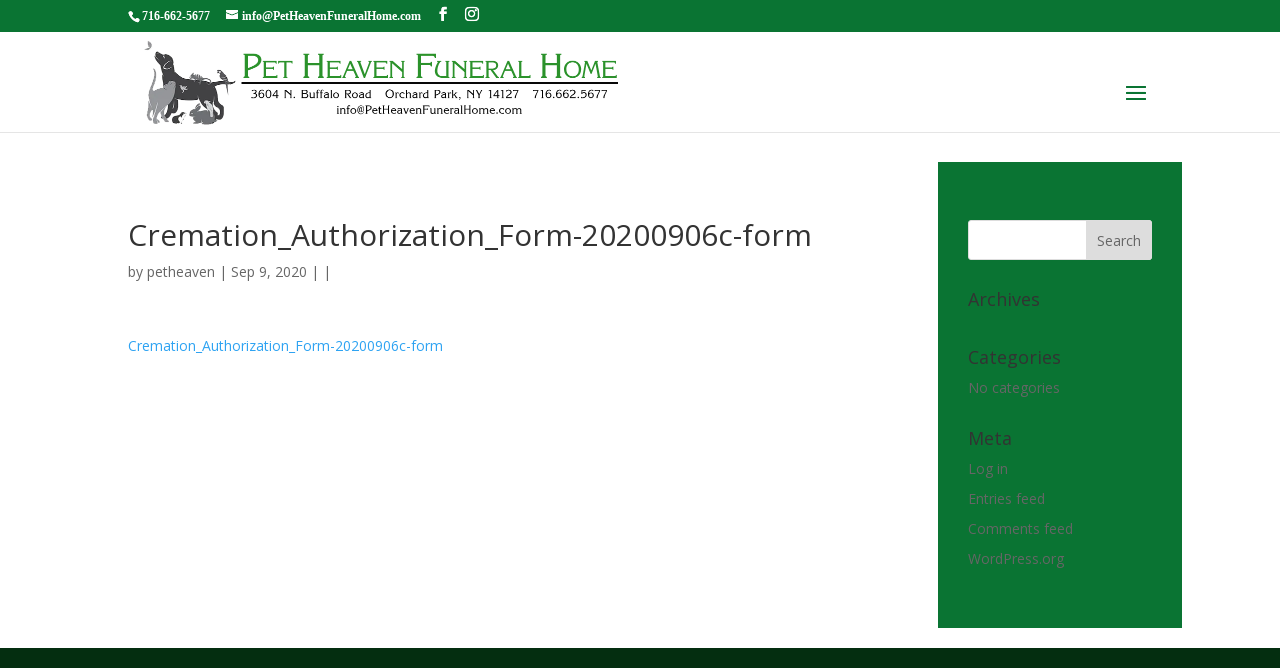

--- FILE ---
content_type: text/css
request_url: https://petheavenfuneralhome.com/wp-content/uploads/wtfdivi/wp_head.css?ver=1501566422
body_size: 265
content:
#top-header #et-info-phone a:hover,#top-header #et-info a:hover span#et-info-phone,#top-header #et-info a:hover span#et-info-email,#top-header #et-info #db-info-text a:hover,#top-header .et-social-icon a:hover,#top-header #et-secondary-nav a:hover{color:rgba(237,237,237,0.7) !important;opacity:1 !important}#top-header #et-info #db-info-text a,#top-header #et-info #db-info-text a:hover,#top-header #et-info a span#et-info-phone,#top-header #et-info a:hover span#et-info-phone{-webkit-transition:color .5s;-moz-transition:color .5s;transition:color .5s}#footer-info + #footer-info{display:none}.et_pb_toggle_open .et_pb_toggle_title:before{display:block !important;content:"\e04f"}.et-cart-info{display:none !important}#et-info-phone:hover{opacity:0.7;-moz-transition:all 0.4s ease-in-out;-webkit-transition:all 0.4s ease-in-out;transition:all 0.4s ease-in-out}@media (min-width:981px){#main-content div.container:before{-moz-background-clip:padding;-webkit-background-clip:padding;background-clip:padding-box}.et_right_sidebar #main-content div.container:before{border-right-style:solid !important;border-right-color:#0a7433 !important;border-right-width:0 !important}.et_left_sidebar #main-content div.container:before{border-left-style:solid !important;border-left-color:#0a7433 !important;border-left-width:0 !important}#sidebar{position:relative}}@media (max-width:980px){#sidebar{background-color:#0a7433;padding:30px !important}#main-content{padding-bottom:30px}}.container:before{background-color:transparent !important}.et_pb_widget_area_right{border-left:0 !important}.et_pb_widget_area_left{border-right:0 !important}

--- FILE ---
content_type: text/css;charset=UTF-8
request_url: https://petheavenfuneralhome.com/?wpcss_action=show_css
body_size: 8784
content:
.hentry .woocommerce ul.products li.product > a:not(.button):hover {
       background-color: rgb(10, 116, 51); 
    } 

.hentry .woocommerce ul.products li.product {
       font-family: Georgia, Times, serif; 
       font-size: 16px; 
       line-height: 24px; 
    } 

.post-12 .et_pb_section:nth-child(1) {
       padding-bottom: 0px; 
       padding-top: 0px; 
    } 

.woocommerce #content-area div.product div.images .wp-post-image {
       height: auto!important; 
       width: 349px!important; 
    } 

.woocommerce #content-area div.product .product_meta a {
       color: rgb(10, 116, 51); 
    } 

.woocommerce ul.products li.product > a:not(.button):hover {
       background-color: rgb(10, 116, 51); 
       border-radius: 0px!important; 
       box-shadow: rgb(0, 230, 230) -10px 10px 0px, rgb(1, 204, 204) -20px 20px 0px, rgb(0, 189, 189) -30px 30px 0px; 
    } 

.woocommerce ul.products li.product:hover {
       background-blend-mode: multiply!important; 
       background-color: rgb(255, 255, 255); 
       box-shadow: none; 
       color: rgb(10, 116, 51)!important; 
       opacity: 1!important; 
    } 

#footer-widgets .footer-widget li:before {
       border-color: rgb(229, 229, 229)!important; 
       color: rgb(255, 255, 255)!important; 
    } 

#in-line-slider.et_pb_slider .et_pb_slide {
       background-position: center top; 
       background-size: cover; 
       height: auto!important; 
       margin-top: 0px!important; 
       max-height: 356px; 
       min-height: 0px; 
       padding-left: 0px; 
       padding-right: 0px; 
       position: static!important; 
       top: 0px; 
       width: 100%!important; 
    } 

#in-line-slider.et_pb_slider .et_pb_slide_description {
       height: 300px!important; 
       min-height: 0px; 
       padding-top: 0px!important; 
       width: 100%!important; 
    } 

#in-line-slider.et_pb_slider {
       height: auto!important; 
       margin-bottom: 0px; 
       margin-top: 0px; 
       max-height: 350px; 
       min-height: 0px; 
       width: 100%!important; 
    } 

#Right.et_pb_text   {
       width: 100%!important; 
    } 

#Section-2col.et_pb_section .et_pb_row:nth-child(1) {
       padding-top: 0px; 
    } 

#Section-2col.et_pb_section {
       padding-bottom: 0px; 
       padding-top: 0px; 
    } 

#Section-3Col.et_pb_section .et_pb_row:nth-child(1) .et_pb_column:nth-child(2) {
       background-color: rgb(10, 116, 51); 
    } 

#Section-3Col.et_pb_section .et_pb_row:nth-child(1) .et_pb_column:nth-child(3) {
       background-color: rgb(10, 116, 51); 
       margin-bottom: 30px; 
    } 

#Section-3Col.et_pb_section .et_pb_row:nth-child(1) {
       padding-bottom: 0px; 
       padding-top: 0px; 
    } 

#Section-3Col.et_pb_section .et_pb_toggle_close > h5.et_pb_toggle_title {
       font-family: Georgia, Times, serif; 
    } 

#Section-3Col.et_pb_section .et_pb_toggle_open .et_pb_toggle_content  a {
       color: rgb(10, 116, 51); 
    } 

#Section-3Col.et_pb_section .et_pb_toggle_open .et_pb_toggle_content  p {
       font-family: Georgia, Times, serif; 
       font-size: 16px; 
    } 

#Section-3Col.et_pb_section .et_pb_toggle_open > h5.et_pb_toggle_title {
       font-family: Georgia, Times, serif; 
       font-size: 21px; 
    } 

#Section-3Col.et_pb_section {
       padding-bottom: 0px; 
       padding-top: 0px; 
    } 

#Section-3column.et_pb_section .et_pb_row:nth-child(1) .et_pb_column:nth-child(1) {
       height: auto!important; 
       width: 100%!important; 
    } 

#Section-3Column.et_pb_section .et_pb_row:nth-child(1) .et_pb_column:nth-child(1) {
       margin-bottom: 0px!important; 
       margin-top: 0px!important; 
    } 

#Section-3Column.et_pb_section .et_pb_row:nth-child(1) {
       height: auto!important; 
       margin-top: 0px!important; 
       padding-bottom: 0px!important; 
       padding-top: 0px!important; 
       width: 100%!important; 
    } 

#Section-3Column.et_pb_section .et_pb_row:nth-child(2) .et_pb_column:nth-child(3) {
       background-color: #0a7433!important; 
    } 

#Section-3Column.et_pb_section .et_pb_row:nth-child(2) {
       height: auto!important; 
       margin-top: 0px!important; 
       padding-top: 0px!important; 
    } 

#Section-3column.et_pb_section .et_pb_row:nth-child(2) {
       padding-bottom: 0px; 
    } 

#Section-3column.et_pb_section {
       padding-bottom: 20px; 
    } 

#Section-3Column.et_pb_section {
       padding-top: 0px!important; 
    } 

#Section.et_pb_section .et_pb_accordion {
       margin-top: 0px!important; 
       padding-top: 10px; 
    } 

#Section.et_pb_section .et_pb_row:nth-child(1) .et_pb_column:nth-child(1) {
       height: auto!important; 
       width: 100%!important; 
       z-index: 9233; 
    } 

#Section.et_pb_section .et_pb_row:nth-child(1) .et_pb_column:nth-child(2) {
       background-color: rgb(10, 116, 51); 
       height: auto!important; 
       min-height: none!important; 
       z-index: auto!important; 
    } 

#Section.et_pb_section .et_pb_row:nth-child(1) {
       height: auto!important; 
       margin-left: 0px; 
       margin-right: 0px; 
       margin-top: 0px; 
       max-width: none; 
       padding-bottom: 0px; 
       padding-top: 0px; 
       width: 100%!important; 
       z-index: 1257!important; 
    } 

#Section.et_pb_section .et_pb_row:nth-child(2) .et_pb_column:nth-child(2) {
       background-color: rgb(10, 116, 51)!important; 
       margin-bottom: 20px; 
       padding-bottom: 0px; 
       padding-left: 0px; 
       padding-right: 0px; 
       padding-top: 0px; 
    } 

#Section.et_pb_section .et_pb_row:nth-child(2) .et_pb_column:nth-child(3) {
       background-color: rgb(10, 116, 51); 
    } 

#Section.et_pb_section .et_pb_row:nth-child(2) {
       margin-left: 0px; 
       margin-right: 0px; 
       padding-bottom: 0px; 
       padding-top: 0px; 
    } 

#Section.et_pb_section .et_pb_row:nth-child(3) .et_pb_column:nth-child(2) {
       background-color: #0a7433; 
       padding-bottom: 20px; 
       padding-left: 20px; 
       padding-right: 20px; 
       padding-top: 20px; 
    } 

#Section.et_pb_section .et_pb_slider .et_pb_slide_content  p {
       font-size: 21px; 
       height: auto!important; 
       position: static!important; 
       text-align: left; 
       width: 40%!important; 
    } 

#Section.et_pb_section .et_pb_slider .et_pb_slide_description {
       height: 820px; 
       padding-bottom: 0px; 
       padding-left: 0px; 
       padding-right: 0px; 
       padding-top: 288px; 
    } 

#Section.et_pb_section .et_pb_slider .et_pb_slide {
       height: 100%!important; 
       margin-right: 0px; 
       margin-top: -120px; 
       width: 100%!important; 
    } 

#Section.et_pb_section .et_pb_slider {
       height: 728px!important; 
       width: 100%!important; 
    } 

#Section.et_pb_section .et_pb_toggle_close > h5.et_pb_toggle_title {
       font-family: Georgia, Times, serif; 
       font-size: 20px; 
    } 

#Section.et_pb_section .et_pb_toggle_open .et_pb_toggle_content  a {
       color: rgb(10, 116, 51); 
    } 

#Section.et_pb_section .et_pb_toggle_open .et_pb_toggle_content  p {
       font-family: Georgia, Times, serif; 
       font-size: 16px; 
    } 

#Section.et_pb_section .et_pb_toggle_open > h5.et_pb_toggle_title {
       font-family: Georgia, Times, serif; 
       font-size: 20px; 
    } 

#Section.et_pb_section {
       height: auto!important; 
       margin-left: auto!important; 
       margin-right: auto!important; 
       padding-bottom: 20px; 
       padding-top: 0px; 
       width: 1080px!important; 
    } 

#Sidebar-Home.et_pb_widget_area {
       background-color: rgb(10, 116, 51); 
       padding-bottom: 20px; 
       padding-left: 20px; 
       padding-right: 20px; 
       padding-top: 20px; 
       z-index: auto!important; 
    } 

#Sidebar-Home.et_pb_widget_area .et_pb_widget:not(.woocommerce) a {
       text-decoration: underline!important; 
    } 

#Sidebar-Home.et_pb_widget_area .et_pb_widget:not(.woocommerce) h4 {
       color: rgb(255, 255, 255); 
       font-family: Georgia, Times, serif; 
       font-size: 20px; 
       line-height: 23px; 
       padding-bottom: 15px; 
    } 

#Sidebar-Home.et_pb_widget_area .et_pb_widget:not(.woocommerce) {
       margin-bottom: 10px; 
       margin-left: 0px!important; 
       margin-right: 0px!important; 
    } 

#Sidebar-Home.et_pb_widget_area .et_pb_widget:not(.woocommerce) p {
       color: rgb(242, 242, 242); 
       font-family: Georgia, Times, serif; 
       font-size: 15px; 
       line-height: 24px; 
    } 

#Sidebar-Home.et_pb_widget_area .et_pb_widget:not(.woocommerce) ul li {
       color: rgb(255, 255, 255); 
       font-family: Georgia, Times, serif; 
       list-style-type: disc; 
       margin-left: 14px; 
    } 

#Sidebar.et_pb_widget_area {
       background-color: rgb(10, 116, 51); 
       margin-bottom: 0px; 
       margin-left: 0px; 
       margin-right: 0px; 
       margin-top: 0px; 
       padding-bottom: 20px; 
       padding-left: 20px; 
       padding-right: 20px; 
       padding-top: 20px; 
    } 

#Sidebar.et_pb_widget_area .et_pb_widget:not(.woocommerce) a {
       font-size: inherit!important; 
       text-decoration: underline!important; 
    } 

#Sidebar.et_pb_widget_area .et_pb_widget:not(.woocommerce) h4 {
       color: rgba(255,255,255,1); 
       font-family: Georgia, Times, serif; 
       font-size: 23px; 
    } 

#Sidebar.et_pb_widget_area .et_pb_widget:not(.woocommerce) {
       margin-bottom: 20px; 
    } 

#Sidebar.et_pb_widget_area .et_pb_widget:not(.woocommerce) p {
       color: rgba(229,229,229,1); 
       font-family: Georgia, Times, serif; 
       font-size: 16px; 
       line-height: 24px; 
    } 

#slider-image.et_pb_slider .et_pb_slide {
       background-image: url("https://petheavenfuneralhome.com/wp-content/uploads/2017/08/canstockphoto17640705-web-banner.jpg"); 
       background-size: auto; 
       margin-top: 0px!important; 
    } 

#slider-image.et_pb_slider .et_pb_slide_content  h3 {
       font-family: Shadows Into Light!important; 
       font-size: 40px; 
       height: 174px; 
       line-height: 50px; 
       margin-top: 0px; 
       text-align: left; 
       text-shadow: 2px 2px 2px #181010; 
       width: 100%; 
    } 

#slider-image.et_pb_slider .et_pb_slide_content  h4 {
       font-family: Georgia, Times, serif; 
       font-size: 25px; 
       height: 20px!important; 
       line-height: 26px; 
       text-align: right; 
       text-shadow: 2px 2px 2px #000000; 
       width: 100%; 
    } 

#slider-image.et_pb_slider .et_pb_slide_description {
       height: 650px!important; 
       margin-left: 0px; 
       margin-right: 0px; 
       margin-top: 0px; 
       padding-bottom: 0px; 
       padding-left: 0px; 
       padding-right: 60px; 
       padding-top: 0px!important; 
       text-align: left; 
       width: 40%; 
    } 

#slider-image.et_pb_slider {
       height: auto!important; 
       max-height: none; 
       width: 100%!important; 
    } 

#Slider.et_pb_section .et_pb_row:nth-child(1) {
       height: auto!important; 
       max-width: none; 
       min-width: 0px; 
       padding-bottom: 0px; 
       padding-top: 0px; 
       width: 100%!important; 
    } 

#Slider.et_pb_section {
       padding-bottom: 0px; 
       padding-top: 0px; 
    } 

#Text-3Col.et_pb_text   h1 {
       font-family: Georgia, Times, serif; 
    } 

#Text-3column.et_pb_text   a {
       color: rgb(10, 116, 51); 
       font-family: Georgia, Times, serif; 
       font-size: inherit!important; 
       line-height: inherit!important; 
    } 

#Text-3column.et_pb_text   h3 {
       font-family: Georgia, Times, serif; 
    } 

#Text-3column.et_pb_text   ul li {
       font-family: Georgia, Times, serif; 
       font-size: 16px; 
       line-height: 22px; 
       padding-bottom: 6px; 
    } 

#Text.et_pb_text   a {
       color: #0a7433; 
    } 

#Text.et_pb_text   {
       color: rgb(0, 0, 0); 
       font-family: Georgia, Times, serif; 
       font-size: 16px; 
       line-height: 24px; 
       margin-bottom: 30px; 
    } 

#Text.et_pb_text   .wp-caption .wp-caption-text {
       font-size: 15px; 
       line-height: 19px; 
       padding-left: 5px; 
       padding-right: 5px; 
       padding-top: 0px; 
       text-align: center; 
    } 

#Text.et_pb_text   .wp-caption {
       margin-left: 0px; 
    } 

#Text.et_pb_text   h1 {
       font-family: Georgia, Times, serif; 
    } 

#Text.et_pb_text   h6 {
       font-size: 20px; 
       padding-top: 64px; 
    } 

#Text.et_pb_text   img:not(.wp-smiley) {
       margin-bottom: 15px; 
    } 

#Text.et_pb_text   p {
       color: rgb(0, 0, 0); 
       font-family: Georgia, Times, serif; 
       font-size: 16px; 
       line-height: 24px; 
    } 

#Text.et_pb_text   ul {
       margin-top: 10px; 
    } 

#Title-other.et_pb_text   h1 {
       font-family: Georgia, Times, serif; 
    } 

#Title.et_pb_text   h1 {
       font-family: Georgia, Times, serif; 
    } 

#tribe-events #tribe-events-content.tribe-events-single .tribe-events-back a {
       color: rgb(10, 116, 51); 
       font-family: Georgia, Times, serif; 
       font-size: 16px; 
    } 

#tribe-events #tribe-events-content.tribe-events-single .tribe-events-event-meta a {
       color: rgb(10, 116, 51); 
    } 

#tribe-events #tribe-events-content.tribe-events-single .tribe-events-event-meta {
       font-family: Georgia, Times, serif; 
       font-size: 17px; 
    } 

#tribe-events #tribe-events-content.tribe-events-single .tribe-events-schedule {
       font-family: Georgia, Times, serif; 
       font-size: 14px!important; 
       line-height: 17px; 
    } 

#tribe-events #tribe-events-content.tribe-events-single .tribe-events-single-event-description p {
       color: rgb(0, 0, 0); 
       font-family: Georgia, Times, serif; 
       font-size: 18px; 
       line-height: 24px; 
    } 

#tribe-events #tribe-events-content.tribe-events-single .tribe-events-single-event-title {
       color: rgb(10, 116, 51); 
       font-family: Georgia, Times, serif; 
       font-size: 40px; 
       font-weight: normal; 
    } 

#tribe-events {
       height: auto!important; 
       margin-left: auto!important; 
       margin-right: auto!important; 
       width: 1080px; 
    } 

html body {
       background-color: transparent!important; 
       z-index: 282!important; 
    } 

html body div#et_mobile_nav_menu .mobile_menu_bar:before {
       color: rgb(10, 116, 51)!important; 
    } 

html body div#et-top-navigation {
       height: auto!important; 
       padding-left: 0px!important; 
       padding-top: 46px!important; 
       width: 521px; 
    } 

html body div#et-top-navigation ul.nav .current-menu-ancestor > a {
       color: rgb(10, 116, 51); 
    } 

html body div#et-top-navigation ul.nav .current_page_item > a {
       color: rgb(10, 116, 51); 
       font-size: 15px; 
    } 

html body div#et-top-navigation ul.nav .sub-menu {
       background-color: rgba(242,242,242,1); 
       border-color: rgb(10, 116, 51); 
       border-width: 3px; 
       z-index: 9999!important; 
    } 

html body div#et-top-navigation ul.nav {
       height: auto!important; 
       width: 560px; 
    } 

html body div#et-top-navigation ul.nav li a {
       font-family: Georgia, Times, serif; 
       font-size: 15px; 
       z-index: 9999; 
    } 

html body div#et-top-navigation ul.nav li {
       font-size: 14px; 
       padding-right: 15px; 
    } 

html body div#et-top-navigation ul.nav li ul li a {
       color: rgb(10, 116, 51); 
    } 

html body div#et-top-navigation ul.nav li ul li a:hover {
       background-color: rgb(10, 116, 51); 
       color: rgb(255, 255, 255); 
    } 

html body div#footer-bottom #footer-info a {
       color: rgb(255, 255, 255); 
       font-weight: normal; 
       text-decoration: underline!important; 
    } 

html body div#footer-bottom #footer-info {
       color: rgb(229, 229, 229); 
       font-family: Georgia, Times, serif; 
    } 

html body div#main-content {
       background-color: transparent!important; 
       margin-bottom: 20px; 
       margin-top: 30px; 
       z-index: 8709!important; 
    } 

html body div#top-header {
       background-color: rgb(10, 116, 51); 
    } 

html body div#top-header #et-info a {
       font-family: Georgia, Times, serif; 
    } 

html body div#top-header #et-info #et-info-phone {
       font-family: Georgia, Times, serif; 
    } 

html body footer#main-footer {
       background-color: rgba(4,46,16,1)!important; 
       height: auto!important; 
       width: 100%!important; 
    } 

html body #footer-widgets .footer-widget .et_pb_widget:not(.woocommerce) a {
       color: rgb(255, 255, 255); 
       font-size: inherit!important; 
       line-height: 20px; 
       text-decoration: underline!important; 
    } 

html body #footer-widgets .footer-widget .et_pb_widget:not(.woocommerce) {
       font-family: Georgia, Times, serif; 
       font-size: 16px; 
    } 

html body #footer-widgets .footer-widget .et_pb_widget:not(.woocommerce) h4 {
       color: rgba(255,255,255,1); 
       font-family: Georgia, Times, serif; 
       font-size: 20px; 
    } 

html body #footer-widgets .footer-widget .et_pb_widget:not(.woocommerce) p {
       color: rgb(229, 229, 229); 
       font-family: Georgia, Times, serif; 
       font-size: 16px; 
    } 

html > body > #page-container > #et-main-area > #main-content > #post-408 > div > #Section-3Col > #Text-Row > div:nth-child(2) > #Sidebar-Home > #media_image-2 > div > p {
       color: rgb(0, 0, 0); 
    } 

html > body > #page-container > #et-main-area > #main-content > #post-408 > div > #Section-3Col > #Text-Row > div:nth-child(2) > #Sidebar-Home > #media_image-3 > div > p {
       color: rgb(0, 0, 0); 
    } 

html > body > #page-container > #et-main-area > #main-content > #post-408 > div > #Section-3Col > #Text-Row > div:nth-child(2) > #Sidebar-Home > #media_image-4 > div > p {
       color: rgb(0, 0, 0); 
    } 

html > body > #page-container > #et-main-area > #main-content > #post-415 > div > #Section-3Col > #Text-Row-3Col > div:nth-child(1) > #Text > div > #attachment_724 {
       height: 390px!important; 
       margin-left: 0px; 
       margin-top: 10px; 
       width: 303px!important; 
    } 

html > body > #page-container > #et-main-area > #main-content > #post-415 > div > #Section-3Col > #Text-Row-3Col > div:nth-child(1) > #Text > div > #attachment_724 > img {
       width: 316px!important; 
    } 

html > body > #page-container > #et-main-area > #main-content > #post-415 > div > #Section-3Col > #Text-Row-3Col > div:nth-child(1) > #Text > div > #attachment_726 {
       height: 390px; 
       margin-right: 10px; 
       margin-top: 10px; 
       width: 370px!important; 
    } 

html > body > #page-container > #et-main-area > #main-content > #post-415 > div > #Section-3Col > #Text-Row-3Col > div:nth-child(1) > #Text > div > #attachment_726 > img {
       width: 350px!important; 
    } 

html body header#main-header {
       background-color: transparent!important; 
       height: 100px!important; 
       margin-top: 0px; 
       padding-bottom: 0px; 
       width: 100%!important; 
       z-index: 43!important; 
    } 

html body header#main-header #logo {
       height: auto!important; 
       max-height: 101px; 
       width: 500px; 
    } 

#Section.et_pb_section .et_pb_row:nth-child(2) .et_pb_column:nth-child(1) {
    } 

#slider-image.et_pb_slider .et_pb_slide_content  {
    } 

#Slider.et_pb_section .et_pb_row:nth-child(1) .et_pb_column:nth-child(1) {
    } 

html body .mobile_nav ul#mobile_menu {
    } 

#images.et_pb_image {
    } 

#images.et_pb_image img {
    } 

#Section-3Col.et_pb_section .et_pb_row:nth-child(1) .et_pb_column:nth-child(1) {
    } 

#Section-3Column.et_pb_section .et_pb_row:nth-child(2) .et_pb_column:nth-child(2) {
    } 

#Section.et_pb_section .et_pb_row:nth-child(3) {
    } 

#Text-3column.et_pb_text   {
    } 

#Text-3column.et_pb_text   ul {
    } 

html body div#et_mobile_nav_menu {
    } 

html body div#main-content .container {
    } 

html body .mobile_nav ul#mobile_menu .current_page_item > a {
    } 

html body div#top-header #et-info {
    } 

#Section-2col.et_pb_section .et_pb_text   {
    } 

#Section.et_pb_section .et_pb_toggle_close {
    } 

#Text.et_pb_text   ul li {
    } 

html body div#footer-bottom {
    } 

html body .mobile_nav {
    } 


@media  screen and (min-width:1025px) { #Section.et_pb_section .et_pb_row:nth-child(1) .et_pb_column:nth-child(2) {   width: 50%!important; }  }  
@media  screen and (min-width:1025px) { #Section.et_pb_section .et_pb_row:nth-child(2) {   height: auto!important; }  }  
@media  screen and (min-width:1025px) { #Section.et_pb_section .et_pb_row:nth-child(2) {   width: 100%!important; }  }  
@media  screen and (min-width:1025px) { #slider-image.et_pb_slider .et_pb_slide {   height: 970px!important; }  }  
@media  screen and (min-width:1025px) { #slider-image.et_pb_slider .et_pb_slide {   width: 100%!important; }  }  
@media  screen and (min-width:1025px) { #slider-image.et_pb_slider {   margin-bottom: 30px; }  }  
@media  screen and (min-width:1025px) { #Title-other.et_pb_text   h1 {   height: 40px!important; }  }  
@media  screen and (min-width:1025px) { #Title-other.et_pb_text   h1 {   margin-bottom: 30px; }  }  
@media  screen and (min-width:1025px) { #Title-other.et_pb_text   h1 {   margin-left: auto!important; }  }  
@media  screen and (min-width:1025px) { #Title-other.et_pb_text   h1 {   margin-right: auto!important; }  }  
@media  screen and (min-width:1025px) { #Title-other.et_pb_text   h1 {   margin-top: 0px; }  }  
@media  screen and (min-width:1025px) { #Title-other.et_pb_text   h1 {   max-width: 1080px!important; }  }  
@media  screen and (min-width:1025px) { #Title-other.et_pb_text   h1 {   width: 100%!important; }  }  
@media screen and (max-width: 1024px)  { #Section.et_pb_section .et_pb_row:nth-child(1) .et_pb_column:nth-child(1) {   height: auto!important; }  }  
@media screen and (max-width: 1024px)  { #Section.et_pb_section .et_pb_row:nth-child(1) .et_pb_column:nth-child(1) {   margin-right: 50px; }  }  
@media screen and (max-width: 1024px)  { #Section.et_pb_section .et_pb_row:nth-child(1) .et_pb_column:nth-child(1) {   width: 65%!important; }  }  
@media screen and (max-width: 1024px)  { #Section.et_pb_section .et_pb_row:nth-child(1) {   z-index: 1!important; }  }  
@media screen and (max-width: 1024px)  { #Section.et_pb_section .et_pb_row:nth-child(2) .et_pb_column:nth-child(1) {   height: auto!important; }  }  
@media screen and (max-width: 1024px)  { #Section.et_pb_section .et_pb_row:nth-child(2) .et_pb_column:nth-child(1) {   margin-right: 30px; }  }  
@media screen and (max-width: 1024px)  { #Section.et_pb_section .et_pb_row:nth-child(2) .et_pb_column:nth-child(1) {   width: 100%!important; }  }  
@media screen and (max-width: 1024px)  { #Section.et_pb_section .et_pb_row:nth-child(2) .et_pb_column:nth-child(2) {   height: auto!important; }  }  
@media screen and (max-width: 1024px)  { #Section.et_pb_section .et_pb_row:nth-child(2) .et_pb_column:nth-child(2) {   margin-bottom: 0px; }  }  
@media screen and (max-width: 1024px)  { #Section.et_pb_section .et_pb_row:nth-child(2) .et_pb_column:nth-child(2) {   width: 300px!important; }  }  
@media screen and (max-width: 1024px)  { #Section.et_pb_section .et_pb_row:nth-child(2) {   height: auto!important; }  }  
@media screen and (max-width: 1024px)  { #Section.et_pb_section .et_pb_row:nth-child(2) {   margin-bottom: 30px; }  }  
@media screen and (max-width: 1024px)  { #Section.et_pb_section .et_pb_row:nth-child(2) {   margin-left: 0px; }  }  
@media screen and (max-width: 1024px)  { #Section.et_pb_section .et_pb_row:nth-child(2) {   margin-right: 0px; }  }  
@media screen and (max-width: 1024px)  { #Section.et_pb_section .et_pb_row:nth-child(2) {   margin-top: 30px; }  }  
@media screen and (max-width: 1024px)  { #Section.et_pb_section .et_pb_row:nth-child(2) {   max-width: auto!important; }  }  
@media screen and (max-width: 1024px)  { #Section.et_pb_section .et_pb_row:nth-child(2) {   padding-left: 50px; }  }  
@media screen and (max-width: 1024px)  { #Section.et_pb_section .et_pb_row:nth-child(2) {   padding-right: 50px; }  }  
@media screen and (max-width: 1024px)  { #Section.et_pb_section .et_pb_row:nth-child(2) {   width: 100%!important; }  }  
@media screen and (max-width: 1024px)  { #Section.et_pb_section {   height: auto!important; }  }  
@media screen and (max-width: 1024px)  { #Section.et_pb_section {   padding-bottom: 0px; }  }  
@media screen and (max-width: 1024px)  { #Section.et_pb_section {   padding-left: 0px; }  }  
@media screen and (max-width: 1024px)  { #Section.et_pb_section {   padding-right: 0px; }  }  
@media screen and (max-width: 1024px)  { #Section.et_pb_section {   padding-top: 0px; }  }  
@media screen and (max-width: 1024px)  { #Section.et_pb_section {   width: 100%!important; }  }  
@media screen and (max-width: 1024px)  { #Sidebar-Home.et_pb_widget_area .et_pb_widget:not(.woocommerce) h4 {   font-size: 20px; }  }  
@media screen and (max-width: 1024px)  { #Sidebar-Home.et_pb_widget_area .et_pb_widget:not(.woocommerce) p {   font-size: 14px; }  }  
@media screen and (max-width: 1024px)  { #Sidebar.et_pb_widget_area .et_pb_widget:not(.woocommerce) h4 {   font-size: 17px; }  }  
@media screen and (max-width: 1024px)  { #Sidebar.et_pb_widget_area .et_pb_widget:not(.woocommerce) p {   font-size: 14px; }  }  
@media screen and (max-width: 1024px)  { #Sidebar.et_pb_widget_area .et_pb_widget:not(.woocommerce) p {   line-height: 20px; }  }  
@media screen and (max-width: 1024px)  { #slider-image.et_pb_slider .et_pb_slide {   background-size: 100% 100%; }  }  
@media screen and (max-width: 1024px)  { #slider-image.et_pb_slider .et_pb_slide_content  h3 {   height: 173px; }  }  
@media screen and (max-width: 1024px)  { #slider-image.et_pb_slider .et_pb_slide_content  h3 {   margin-top: 50px; }  }  
@media screen and (max-width: 1024px)  { #slider-image.et_pb_slider .et_pb_slide_content  h3 {   width: 380px; }  }  
@media screen and (max-width: 1024px)  { #slider-image.et_pb_slider .et_pb_slide_content  {   height: auto!important; }  }  
@media screen and (max-width: 1024px)  { #slider-image.et_pb_slider .et_pb_slide_content  {   width: 330px; }  }  
@media screen and (max-width: 1024px)  { #slider-image.et_pb_slider .et_pb_slide {   height: 555px!important; }  }  
@media screen and (max-width: 1024px)  { #slider-image.et_pb_slider .et_pb_slide {   margin-bottom: 30px; }  }  
@media screen and (max-width: 1024px)  { #slider-image.et_pb_slider .et_pb_slide {   width: 100%!important; }  }  
@media screen and (max-width: 1024px)  { #slider-image.et_pb_slider {   height: auto!important; }  }  
@media screen and (max-width: 1024px)  { #Slider.et_pb_section .et_pb_row:nth-child(1) .et_pb_column:nth-child(1) {   height: auto!important; }  }  
@media screen and (max-width: 1024px)  { #Slider.et_pb_section .et_pb_row:nth-child(1) .et_pb_column:nth-child(1) {   width: 100%!important; }  }  
@media screen and (max-width: 1024px)  { #Slider.et_pb_section {   height: 545px; }  }  
@media screen and (max-width: 1024px)  { #Slider.et_pb_section {   margin-bottom: 20px; }  }  
@media screen and (max-width: 1024px)  { #Slider.et_pb_section {   margin-left: 0px; }  }  
@media screen and (max-width: 1024px)  { #Slider.et_pb_section {   margin-top: 0px; }  }  
@media screen and (max-width: 1024px)  { #Title-other.et_pb_text   h1 {   font-family: Georgia, Times, serif; }  }  
@media screen and (max-width: 1024px)  { #Title-other.et_pb_text   h1 {   margin-left: 0px; }  }  
@media screen and (max-width: 1024px)  { #Title-other.et_pb_text   h1 {   margin-right: 0px; }  }  
@media screen and (max-width: 1024px)  { #Title-other.et_pb_text   h1 {   margin-top: 20px; }  }  
@media screen and (max-width: 1024px)  { #Title-other.et_pb_text   h1 {   padding-left: 50px; }  }  
@media screen and (max-width: 1024px)  { #Title-other.et_pb_text   h1 {   padding-right: 50px; }  }  
@media screen and (max-width: 1024px)  { #Title-other.et_pb_text   h1 {   width: 100%!important; }  }  
@media screen and (max-width: 1024px)  { #Title.et_pb_text   h1 {   margin-bottom: 0px; }  }  
@media screen and (max-width: 1024px)  { #Title.et_pb_text   h1 {   margin-left: 0px; }  }  
@media screen and (max-width: 1024px)  { #Title.et_pb_text   h1 {   margin-right: 0px; }  }  
@media screen and (max-width: 1024px)  { #Title.et_pb_text   h1 {   margin-top: 0px; }  }  
@media screen and (max-width: 1024px)  { html body div#et_mobile_nav_menu .mobile_menu_bar:before {   color: rgb(0, 0, 0)!important; }  }  
@media screen and (max-width: 1024px)  { html body div#main-content {   padding-bottom: 20px; }  }  
@media screen and (max-width: 1024px)  { html body div#main-content {   padding-left: 20px; }  }  
@media screen and (max-width: 1024px)  { html body div#main-content {   padding-right: 20px; }  }  
@media screen and (max-width: 1024px)  { html body div#top-header {   color: rgb(6, 74, 28); }  }  
@media screen and (max-width: 1024px)  { html body .mobile_nav ul#mobile_menu {   border-color: rgb(10, 116, 51); }  }  
@media screen and (max-width: 1024px)  { html body .mobile_nav ul#mobile_menu {   border-width: 3px; }  }  
@media screen and (max-width: 1024px)  { html body .mobile_nav ul#mobile_menu {   margin-top: 0px; }  }  
@media screen and (max-width: 1024px)  { html body #footer-widgets .footer-widget .et_pb_widget:not(.woocommerce) p {   font-size: 14px; }  }  
@media screen and (max-width: 1024px)  { html body #footer-widgets .footer-widget .et_pb_widget:not(.woocommerce) p {   line-height: 20px; }  }  
@media screen and (max-width: 1024px)  { html body header#main-header {   height: 110px!important; }  }  
@media screen and (max-width: 1024px)  { html body header#main-header {   width: 100%!important; }  }  
@media screen and (max-width: 768px)  { .hentry .woocommerce ul.products li.product {   line-height: 26px!important; }  }  
@media screen and (max-width: 768px)  { #images.et_pb_image {   height: auto!important; }  }  
@media screen and (max-width: 768px)  { #images.et_pb_image img {   height: auto!important; }  }  
@media screen and (max-width: 768px)  { #images.et_pb_image img {   max-width: none!important; }  }  
@media screen and (max-width: 768px)  { #images.et_pb_image img {   width: 100%!important; }  }  
@media screen and (max-width: 768px)  { #images.et_pb_image {   width: 100%!important; }  }  
@media screen and (max-width: 768px)  { #Section-3Col.et_pb_section .et_pb_row:nth-child(1) .et_pb_column:nth-child(1) {   margin-bottom: 20px!important; }  }  
@media screen and (max-width: 768px)  { #Section-3Column.et_pb_section .et_pb_row:nth-child(1) {   height: auto!important; }  }  
@media screen and (max-width: 768px)  { #Section-3Column.et_pb_section .et_pb_row:nth-child(1) {   width: 100%!important; }  }  
@media screen and (max-width: 768px)  { #Section-3Column.et_pb_section .et_pb_row:nth-child(2) .et_pb_column:nth-child(2) {   height: auto!important; }  }  
@media screen and (max-width: 768px)  { #Section-3Column.et_pb_section .et_pb_row:nth-child(2) .et_pb_column:nth-child(2) {   width: 300px!important; }  }  
@media screen and (max-width: 768px)  { #Section-3Column.et_pb_section .et_pb_row:nth-child(2) {   height: auto!important; }  }  
@media screen and (max-width: 768px)  { #Section-3Column.et_pb_section .et_pb_row:nth-child(2) {   width: 200px!important; }  }  
@media screen and (max-width: 768px)  { #Section.et_pb_section .et_pb_row:nth-child(1) .et_pb_column:nth-child(1) {   height: auto!important; }  }  
@media screen and (max-width: 768px)  { #Section.et_pb_section .et_pb_row:nth-child(1) .et_pb_column:nth-child(1) {   margin-bottom: 19px!important; }  }  
@media screen and (max-width: 768px)  { #Section.et_pb_section .et_pb_row:nth-child(1) .et_pb_column:nth-child(1) {   width: 100%!important; }  }  
@media screen and (max-width: 768px)  { #Section.et_pb_section .et_pb_row:nth-child(1) {   height: 40px                                                                                                                                                                    px!important; }  }  
@media screen and (max-width: 768px)  { #Section.et_pb_section .et_pb_row:nth-child(1) {   margin-bottom: 0px!important; }  }  
@media screen and (max-width: 768px)  { #Section.et_pb_section .et_pb_row:nth-child(1) {   max-height: none!important; }  }  
@media screen and (max-width: 768px)  { #Section.et_pb_section .et_pb_row:nth-child(1) {   max-width: none!important; }  }  
@media screen and (max-width: 768px)  { #Section.et_pb_section .et_pb_row:nth-child(1) {   padding-bottom: 30px!important; }  }  
@media screen and (max-width: 768px)  { #Section.et_pb_section .et_pb_row:nth-child(1) {   padding-left: 40px!important; }  }  
@media screen and (max-width: 768px)  { #Section.et_pb_section .et_pb_row:nth-child(1) {   width: 100%!important; }  }  
@media screen and (max-width: 768px)  { #Section.et_pb_section .et_pb_row:nth-child(1) {   z-index: 35!important; }  }  
@media screen and (max-width: 768px)  { #Section.et_pb_section .et_pb_row:nth-child(2) .et_pb_column:nth-child(1) {   margin-bottom: 0px!important; }  }  
@media screen and (max-width: 768px)  { #Section.et_pb_section .et_pb_row:nth-child(2) .et_pb_column:nth-child(1) {   margin-left: 0px!important; }  }  
@media screen and (max-width: 768px)  { #Section.et_pb_section .et_pb_row:nth-child(2) .et_pb_column:nth-child(1) {   margin-right: 0px!important; }  }  
@media screen and (max-width: 768px)  { #Section.et_pb_section .et_pb_row:nth-child(2) .et_pb_column:nth-child(1) {   padding-left: 40px!important; }  }  
@media screen and (max-width: 768px)  { #Section.et_pb_section .et_pb_row:nth-child(2) .et_pb_column:nth-child(1) {   padding-right: 40px!important; }  }  
@media screen and (max-width: 768px)  { #Section.et_pb_section .et_pb_row:nth-child(2) .et_pb_column:nth-child(2) {   height: auto!important; }  }  
@media screen and (max-width: 768px)  { #Section.et_pb_section .et_pb_row:nth-child(2) .et_pb_column:nth-child(2) {   margin-bottom: 0px!important; }  }  
@media screen and (max-width: 768px)  { #Section.et_pb_section .et_pb_row:nth-child(2) .et_pb_column:nth-child(2) {   margin-top: 50px!important; }  }  
@media screen and (max-width: 768px)  { #Section.et_pb_section .et_pb_row:nth-child(2) .et_pb_column:nth-child(2) {   max-width: none!important; }  }  
@media screen and (max-width: 768px)  { #Section.et_pb_section .et_pb_row:nth-child(2) .et_pb_column:nth-child(2) {   min-width: 670px!important; }  }  
@media screen and (max-width: 768px)  { #Section.et_pb_section .et_pb_row:nth-child(2) .et_pb_column:nth-child(2) {   padding-bottom: 0px!important; }  }  
@media screen and (max-width: 768px)  { #Section.et_pb_section .et_pb_row:nth-child(2) .et_pb_column:nth-child(2) {   width: 100 % !important; }  }  
@media screen and (max-width: 768px)  { #Section.et_pb_section .et_pb_row:nth-child(2) {   height: auto!important; }  }  
@media screen and (max-width: 768px)  { #Section.et_pb_section .et_pb_row:nth-child(2) {   width: 100%!important; }  }  
@media screen and (max-width: 768px)  { #Section.et_pb_section .et_pb_row:nth-child(3) {   padding-top: 0px!important; }  }  
@media screen and (max-width: 768px)  { #Section.et_pb_section {   height: auto!important; }  }  
@media screen and (max-width: 768px)  { #Section.et_pb_section {   margin-left: 0px!important; }  }  
@media screen and (max-width: 768px)  { #Section.et_pb_section {   margin-right: 0px!important; }  }  
@media screen and (max-width: 768px)  { #Section.et_pb_section {   padding-bottom: 40px!important; }  }  
@media screen and (max-width: 768px)  { #Section.et_pb_section {   padding-left: 0px!important; }  }  
@media screen and (max-width: 768px)  { #Section.et_pb_section {   padding-right: 40px!important; }  }  
@media screen and (max-width: 768px)  { #Section.et_pb_section {   width: 100%!important; }  }  
@media screen and (max-width: 768px)  { #Sidebar-Home.et_pb_widget_area .et_pb_widget:not(.woocommerce) {   height: auto!important; }  }  
@media screen and (max-width: 768px)  { #Sidebar-Home.et_pb_widget_area .et_pb_widget:not(.woocommerce) p {   height: auto!important; }  }  
@media screen and (max-width: 768px)  { #Sidebar-Home.et_pb_widget_area .et_pb_widget:not(.woocommerce) p {   width: 100%!important; }  }  
@media screen and (max-width: 768px)  { #Sidebar-Home.et_pb_widget_area .et_pb_widget:not(.woocommerce) {   width: 100%!important; }  }  
@media screen and (max-width: 768px)  { #Sidebar-Home.et_pb_widget_area {   height: auto!important; }  }  
@media screen and (max-width: 768px)  { #Sidebar-Home.et_pb_widget_area {   width: 100%!important; }  }  
@media screen and (max-width: 768px)  { #Sidebar.et_pb_widget_area .et_pb_widget:not(.woocommerce) h4 {   font-size: 30px!important; }  }  
@media screen and (max-width: 768px)  { #Sidebar.et_pb_widget_area .et_pb_widget:not(.woocommerce) h4 {   height: auto!important; }  }  
@media screen and (max-width: 768px)  { #Sidebar.et_pb_widget_area .et_pb_widget:not(.woocommerce) h4 {   width: 100%!important; }  }  
@media screen and (max-width: 768px)  { #Sidebar.et_pb_widget_area .et_pb_widget:not(.woocommerce) {   height: auto!important; }  }  
@media screen and (max-width: 768px)  { #Sidebar.et_pb_widget_area .et_pb_widget:not(.woocommerce) {   margin-right: 134px!important; }  }  
@media screen and (max-width: 768px)  { #Sidebar.et_pb_widget_area .et_pb_widget:not(.woocommerce) {   min-width: 0px!important; }  }  
@media screen and (max-width: 768px)  { #Sidebar.et_pb_widget_area .et_pb_widget:not(.woocommerce) p {   font-size: 20px!important; }  }  
@media screen and (max-width: 768px)  { #Sidebar.et_pb_widget_area .et_pb_widget:not(.woocommerce) p {   height: auto!important; }  }  
@media screen and (max-width: 768px)  { #Sidebar.et_pb_widget_area .et_pb_widget:not(.woocommerce) p {   line-height: 26px!important; }  }  
@media screen and (max-width: 768px)  { #Sidebar.et_pb_widget_area .et_pb_widget:not(.woocommerce) p {   min-width: 490px!important; }  }  
@media screen and (max-width: 768px)  { #Sidebar.et_pb_widget_area .et_pb_widget:not(.woocommerce) p {   width: 100%!important; }  }  
@media screen and (max-width: 768px)  { #Sidebar.et_pb_widget_area .et_pb_widget:not(.woocommerce) {   width: 100%!important; }  }  
@media screen and (max-width: 768px)  { #Sidebar.et_pb_widget_area {   height: auto!important; }  }  
@media screen and (max-width: 768px)  { #Sidebar.et_pb_widget_area {   max-width: 100%!important; }  }  
@media screen and (max-width: 768px)  { #Sidebar.et_pb_widget_area {   min-width: 0%!important; }  }  
@media screen and (max-width: 768px)  { #Sidebar.et_pb_widget_area {   width: 100%!important; }  }  
@media screen and (max-width: 768px)  { #slider-image.et_pb_slider .et_pb_slide {   background-position: center top!important; }  }  
@media screen and (max-width: 768px)  { #slider-image.et_pb_slider .et_pb_slide {   background-size: cover!important; }  }  
@media screen and (max-width: 768px)  { #slider-image.et_pb_slider .et_pb_slide_content  h4 {   width: 353px!important; }  }  
@media screen and (max-width: 768px)  { #slider-image.et_pb_slider .et_pb_slide_description {   height: 500px!important; }  }  
@media screen and (max-width: 768px)  { #slider-image.et_pb_slider .et_pb_slide_description {   padding-left: 0px!important; }  }  
@media screen and (max-width: 768px)  { #slider-image.et_pb_slider .et_pb_slide_description {   padding-top: 45px!important; }  }  
@media screen and (max-width: 768px)  { #slider-image.et_pb_slider .et_pb_slide {   height: auto!important; }  }  
@media screen and (max-width: 768px)  { #slider-image.et_pb_slider .et_pb_slide {   margin-bottom: 0px!important; }  }  
@media screen and (max-width: 768px)  { #slider-image.et_pb_slider .et_pb_slide {   min-height: 0px!important; }  }  
@media screen and (max-width: 768px)  { #slider-image.et_pb_slider .et_pb_slide {   width: 100%!important; }  }  
@media screen and (max-width: 768px)  { #slider-image.et_pb_slider {   height: auto!important; }  }  
@media screen and (max-width: 768px)  { #slider-image.et_pb_slider {   max-height: none!important; }  }  
@media screen and (max-width: 768px)  { #slider-image.et_pb_slider {   width: 100%!important; }  }  
@media screen and (max-width: 768px)  { #Slider.et_pb_section {   height: 496px!important; }  }  
@media screen and (max-width: 768px)  { #Text-3Col.et_pb_text   h1 {   font-family: Georgia, Times, serif!important; }  }  
@media screen and (max-width: 768px)  { #Text-3column.et_pb_text   {   height: auto!important; }  }  
@media screen and (max-width: 768px)  { #Text-3column.et_pb_text   ul {   height: auto!important; }  }  
@media screen and (max-width: 768px)  { #Text-3column.et_pb_text   ul {   width: 257px!important; }  }  
@media screen and (max-width: 768px)  { #Text-3column.et_pb_text   {   width: 300px!important; }  }  
@media screen and (max-width: 768px)  { #Text.et_pb_text   h1 {   margin-top: 30px!important; }  }  
@media screen and (max-width: 768px)  { #Text.et_pb_text   h1 {   width: 100%!important; }  }  
@media screen and (max-width: 768px)  { #Text.et_pb_text   h6 {   padding-top: 0px!important; }  }  
@media screen and (max-width: 768px)  { #Text.et_pb_text   p {   font-size: 16px!important; }  }  
@media screen and (max-width: 768px)  { #Text.et_pb_text   p {   height: auto!important; }  }  
@media screen and (max-width: 768px)  { #Text.et_pb_text   p {   margin-left: 0px!important; }  }  
@media screen and (max-width: 768px)  { #Text.et_pb_text   p {   margin-right: 40px!important; }  }  
@media screen and (max-width: 768px)  { #Text.et_pb_text   p {   width: 100%!important; }  }  
@media screen and (max-width: 768px)  { #Title-other.et_pb_text   h1 {   height: 60px!important; }  }  
@media screen and (max-width: 768px)  { #Title-other.et_pb_text   h1 {   margin-left: 0px!important; }  }  
@media screen and (max-width: 768px)  { #Title-other.et_pb_text   h1 {   margin-right: 0px!important; }  }  
@media screen and (max-width: 768px)  { #Title-other.et_pb_text   h1 {   margin-top: 20px!important; }  }  
@media screen and (max-width: 768px)  { #Title-other.et_pb_text   h1 {   padding-bottom: 0px!important; }  }  
@media screen and (max-width: 768px)  { #Title-other.et_pb_text   h1 {   padding-left: 30px!important; }  }  
@media screen and (max-width: 768px)  { #Title-other.et_pb_text   h1 {   padding-right: 30px!important; }  }  
@media screen and (max-width: 768px)  { #Title-other.et_pb_text   h1 {   width: 100%!important; }  }  
@media screen and (max-width: 768px)  { #Title.et_pb_text   h1 {   margin-bottom: 20px!important; }  }  
@media screen and (max-width: 768px)  { #Title.et_pb_text   h1 {   margin-left: 0px!important; }  }  
@media screen and (max-width: 768px)  { #Title.et_pb_text   h1 {   margin-right: 0px!important; }  }  
@media screen and (max-width: 768px)  { #Title.et_pb_text   h1 {   padding-bottom: 0px!important; }  }  
@media screen and (max-width: 768px)  { #Title.et_pb_text   h1 {   padding-left: 0px!important; }  }  
@media screen and (max-width: 768px)  { html body div#et_mobile_nav_menu {   border-style: none; }  }  
@media screen and (max-width: 768px)  { html body div#et_mobile_nav_menu {   color: #666666; }  }  
@media screen and (max-width: 768px)  { html body div#et_mobile_nav_menu .mobile_menu_bar:before {   border-width: 0px; }  }  
@media screen and (max-width: 768px)  { html body div#et_mobile_nav_menu .mobile_menu_bar:before {   color: rgb(0, 0, 0)!important; }  }  
@media screen and (max-width: 768px)  { html body div#et_mobile_nav_menu .mobile_menu_bar:before {   margin-top: 15px!important; }  }  
@media screen and (max-width: 768px)  { html body div#et_mobile_nav_menu .mobile_menu_bar:before {   z-index: 9900!important; }  }  
@media screen and (max-width: 768px)  { html body div#et-top-navigation {   padding-left: 0px!important; }  }  
@media screen and (max-width: 768px)  { html body div#et-top-navigation {   z-index: 9423!important; }  }  
@media screen and (max-width: 768px)  { html body div#main-content .container {   padding-top: 0px!important; }  }  
@media screen and (max-width: 768px)  { html body div#main-content {   height: auto!important; }  }  
@media screen and (max-width: 768px)  { html body div#main-content {   padding-bottom: 0px!important; }  }  
@media screen and (max-width: 768px)  { html body div#main-content {   width: 100%!important; }  }  
@media screen and (max-width: 768px)  { html body .mobile_nav ul#mobile_menu .current_page_item > a {   border-color: rgb(0, 0, 0)!important; }  }  
@media screen and (max-width: 768px)  { html body .mobile_nav ul#mobile_menu .current_page_item > a {   border-width: 0px 0px 1px; }  }  
@media screen and (max-width: 768px)  { html body header#main-header #logo {   height: auto!important; }  }  
@media screen and (max-width: 768px)  { html body header#main-header #logo {   max-height: none!important; }  }  
@media screen and (max-width: 768px)  { html body header#main-header #logo {   max-width: none!important; }  }  
@media screen and (max-width: 768px)  { html body header#main-header #logo {   width: 87%!important; }  }  
@media screen and (max-width: 768px)  { html body header#main-header {   height: 110px!important; }  }  
@media screen and (max-width: 768px)  { html body header#main-header {   width: 100%!important; }  }  
@media screen and (max-width: 667px)  { #Section.et_pb_section .et_pb_row:nth-child(1) .et_pb_column:nth-child(1) {   height: auto!important; }  }  
@media screen and (max-width: 667px)  { #Section.et_pb_section .et_pb_row:nth-child(1) .et_pb_column:nth-child(1) {   max-height: none; }  }  
@media screen and (max-width: 667px)  { #Section.et_pb_section .et_pb_row:nth-child(1) .et_pb_column:nth-child(1) {   width: 100%!important; }  }  
@media screen and (max-width: 667px)  { #Section.et_pb_section .et_pb_row:nth-child(1) {   height: auto!important; }  }  
@media screen and (max-width: 667px)  { #Section.et_pb_section .et_pb_row:nth-child(1) {   max-height: 300px; }  }  
@media screen and (max-width: 667px)  { #Section.et_pb_section .et_pb_row:nth-child(1) {   max-width: none!important; }  }  
@media screen and (max-width: 667px)  { #Section.et_pb_section .et_pb_row:nth-child(1) {   padding-bottom: 0px!important; }  }  
@media screen and (max-width: 667px)  { #Section.et_pb_section .et_pb_row:nth-child(1) {   padding-left: 0px!important; }  }  
@media screen and (max-width: 667px)  { #Section.et_pb_section .et_pb_row:nth-child(1) {   width: 100%!important; }  }  
@media screen and (max-width: 667px)  { #Section.et_pb_section {   height: auto!important; }  }  
@media screen and (max-width: 667px)  { #Section.et_pb_section {   padding-bottom: 20px!important; }  }  
@media screen and (max-width: 667px)  { #Section.et_pb_section {   padding-right: 0px!important; }  }  
@media screen and (max-width: 667px)  { #Section.et_pb_section {   width: 100%!important; }  }  
@media screen and (max-width: 667px)  { #Sidebar-Home.et_pb_widget_area .et_pb_widget:not(.woocommerce) p {   font-size: 16px; }  }  
@media screen and (max-width: 667px)  { #slider-image.et_pb_slider .et_pb_slide {   background-size: contain!important; }  }  
@media screen and (max-width: 667px)  { #slider-image.et_pb_slider .et_pb_slide_content  h3 {   font-size: 24px; }  }  
@media screen and (max-width: 667px)  { #slider-image.et_pb_slider .et_pb_slide_content  h3 {   height: auto!important; }  }  
@media screen and (max-width: 667px)  { #slider-image.et_pb_slider .et_pb_slide_content  h3 {   line-height: 30px; }  }  
@media screen and (max-width: 667px)  { #slider-image.et_pb_slider .et_pb_slide_content  h3 {   width: 285px; }  }  
@media screen and (max-width: 667px)  { #slider-image.et_pb_slider .et_pb_slide_content  h4 {   font-size: 15px; }  }  
@media screen and (max-width: 667px)  { #slider-image.et_pb_slider .et_pb_slide_content  h4 {   width: 100%!important; }  }  
@media screen and (max-width: 667px)  { #slider-image.et_pb_slider .et_pb_slide_description {   height: 409px!important; }  }  
@media screen and (max-width: 667px)  { #slider-image.et_pb_slider .et_pb_slide_description {   padding-top: 50px!important; }  }  
@media screen and (max-width: 667px)  { #slider-image.et_pb_slider .et_pb_slide {   height: auto!important; }  }  
@media screen and (max-width: 667px)  { #slider-image.et_pb_slider .et_pb_slide {   min-height: 0px!important; }  }  
@media screen and (max-width: 667px)  { #slider-image.et_pb_slider .et_pb_slide {   padding-left: 29px; }  }  
@media screen and (max-width: 667px)  { #slider-image.et_pb_slider .et_pb_slide {   padding-right: 30px; }  }  
@media screen and (max-width: 667px)  { #slider-image.et_pb_slider .et_pb_slide {   width: 100%!important; }  }  
@media screen and (max-width: 667px)  { #slider-image.et_pb_slider {   height: auto!important; }  }  
@media screen and (max-width: 667px)  { #slider-image.et_pb_slider {   max-height: 428px; }  }  
@media screen and (max-width: 667px)  { #slider-image.et_pb_slider {   width: 100%!important; }  }  
@media screen and (max-width: 667px)  { #Slider.et_pb_section .et_pb_row:nth-child(1) .et_pb_column:nth-child(1) {   height: 250px!important; }  }  
@media screen and (max-width: 667px)  { #Slider.et_pb_section .et_pb_row:nth-child(1) .et_pb_column:nth-child(1) {   margin-bottom: 0px; }  }  
@media screen and (max-width: 667px)  { #Slider.et_pb_section .et_pb_row:nth-child(1) .et_pb_column:nth-child(1) {   width: 100%!important; }  }  
@media screen and (max-width: 667px)  { #Slider.et_pb_section {   height: auto!important; }  }  
@media screen and (max-width: 667px)  { #Text.et_pb_text   .wp-caption .wp-caption-text {   font-size: 12px!important; }  }  
@media screen and (max-width: 667px)  { #Text.et_pb_text   .wp-caption .wp-caption-text {   text-align: center; }  }  
@media screen and (max-width: 667px)  { #Text.et_pb_text   h1 {   font-size: 24px; }  }  
@media screen and (max-width: 667px)  { #Text.et_pb_text   h1 {   margin-top: 15px!important; }  }  
@media screen and (max-width: 667px)  { #Text.et_pb_text   img:not(.wp-smiley) {   display: inline; }  }  
@media screen and (max-width: 667px)  { #Text.et_pb_text   img:not(.wp-smiley) {   width: 90%!important; }  }  
@media screen and (max-width: 667px)  { #Text.et_pb_text   p {   font-size: 16px!important; }  }  
@media screen and (max-width: 667px)  { #Text.et_pb_text   p {   line-height: 22px; }  }  
@media screen and (max-width: 667px)  { #Text.et_pb_text   p {   margin-right: 0px!important; }  }  
@media screen and (max-width: 667px)  { #Title.et_pb_text   h1 {   padding-bottom: 0px; }  }  
@media screen and (max-width: 667px)  { #Title.et_pb_text   h1 {   padding-left: 60px!important; }  }  
@media screen and (max-width: 667px)  { #tribe-events {   height: auto!important; }  }  
@media screen and (max-width: 667px)  { #tribe-events {   width: 100%!important; }  }  
@media screen and (max-width: 667px)  { html body div#footer-bottom #footer-info a {   font-size: inherit!important; }  }  
@media screen and (max-width: 667px)  { html body div#footer-bottom #footer-info {   font-size: 10px; }  }  
@media screen and (max-width: 667px)  { html body div#main-content {   margin-bottom: 15px; }  }  
@media screen and (max-width: 667px)  { html body div#main-content {   padding-left: 19px; }  }  
@media screen and (max-width: 667px)  { html body div#main-content {   padding-right: 20px; }  }  
@media screen and (max-width: 667px)  { html body div#top-header {   font-size: 36px; }  }  
@media screen and (max-width: 667px)  { html body div#top-header #et-info a {   font-family: Georgia, Times, serif; }  }  
@media screen and (max-width: 667px)  { html body div#top-header #et-info a {   font-size: 13px!important; }  }  
@media screen and (max-width: 667px)  { html body div#top-header #et-info a {   font-weight: normal; }  }  
@media screen and (max-width: 667px)  { html body div#top-header #et-info a {   line-height: 15px!important; }  }  
@media screen and (max-width: 667px)  { html body div#top-header #et-info {   font-size: 15px!important; }  }  
@media screen and (max-width: 667px)  { html body div#top-header #et-info #et-info-phone {   font-family: Georgia, Times, serif; }  }  
@media screen and (max-width: 667px)  { html body div#top-header #et-info #et-info-phone {   font-size: 13px; }  }  
@media screen and (max-width: 667px)  { html body div#top-header #et-info #et-info-phone {   font-weight: normal; }  }  
@media screen and (max-width: 667px)  { html body div#top-header #et-info {   line-height: 15px; }  }  
@media screen and (max-width: 667px)  { html body header#main-header #logo {   width: 371px!important; }  }  
@media screen and (max-width: 480px)  { #Right.et_pb_text   {   height: auto!important; }  }  
@media screen and (max-width: 480px)  { #Section-2col.et_pb_section .et_pb_text   {   height: auto!important; }  }  
@media screen and (max-width: 480px)  { #Section-3Col.et_pb_section .et_pb_row:nth-child(1) .et_pb_column:nth-child(1) {   margin-bottom: 0px; }  }  
@media screen and (max-width: 480px)  { #Section.et_pb_section .et_pb_accordion {   margin-bottom: 20px; }  }  
@media screen and (max-width: 480px)  { #Section.et_pb_section .et_pb_row:nth-child(1) .et_pb_column:nth-child(1) {   height: 100%!important; }  }  
@media screen and (max-width: 480px)  { #Section.et_pb_section .et_pb_row:nth-child(1) .et_pb_column:nth-child(1) {   margin-bottom: 19px!important; }  }  
@media screen and (max-width: 480px)  { #Section.et_pb_section .et_pb_row:nth-child(1) .et_pb_column:nth-child(1) {   margin-right: 0px; }  }  
@media screen and (max-width: 480px)  { #Section.et_pb_section .et_pb_row:nth-child(1) .et_pb_column:nth-child(1) {   max-height: none; }  }  
@media screen and (max-width: 480px)  { #Section.et_pb_section .et_pb_row:nth-child(1) .et_pb_column:nth-child(1) {   padding-left: 0px; }  }  
@media screen and (max-width: 480px)  { #Section.et_pb_section .et_pb_row:nth-child(1) .et_pb_column:nth-child(1) {   padding-right: 0px; }  }  
@media screen and (max-width: 480px)  { #Section.et_pb_section .et_pb_row:nth-child(1) .et_pb_column:nth-child(1) {   width: 100%!important; }  }  
@media screen and (max-width: 480px)  { #Section.et_pb_section .et_pb_row:nth-child(1) .et_pb_column:nth-child(2) {   height: auto!important; }  }  
@media screen and (max-width: 480px)  { #Section.et_pb_section .et_pb_row:nth-child(1) .et_pb_column:nth-child(2) {   margin-left: 0px; }  }  
@media screen and (max-width: 480px)  { #Section.et_pb_section .et_pb_row:nth-child(1) .et_pb_column:nth-child(2) {   margin-right: 0px!important; }  }  
@media screen and (max-width: 480px)  { #Section.et_pb_section .et_pb_row:nth-child(1) .et_pb_column:nth-child(2) {   min-height: 0px; }  }  
@media screen and (max-width: 480px)  { #Section.et_pb_section .et_pb_row:nth-child(1) .et_pb_column:nth-child(2) {   padding-left: 0px; }  }  
@media screen and (max-width: 480px)  { #Section.et_pb_section .et_pb_row:nth-child(1) .et_pb_column:nth-child(2) {   width: 100%!important; }  }  
@media screen and (max-width: 480px)  { #Section.et_pb_section .et_pb_row:nth-child(1) {   height: auto!important; }  }  
@media screen and (max-width: 480px)  { #Section.et_pb_section .et_pb_row:nth-child(1) {   margin-left: 0px!important; }  }  
@media screen and (max-width: 480px)  { #Section.et_pb_section .et_pb_row:nth-child(1) {   margin-right: 0px!important; }  }  
@media screen and (max-width: 480px)  { #Section.et_pb_section .et_pb_row:nth-child(1) {   max-height: none!important; }  }  
@media screen and (max-width: 480px)  { #Section.et_pb_section .et_pb_row:nth-child(1) {   padding-bottom: 0px!important; }  }  
@media screen and (max-width: 480px)  { #Section.et_pb_section .et_pb_row:nth-child(1) {   padding-left: 20px!important; }  }  
@media screen and (max-width: 480px)  { #Section.et_pb_section .et_pb_row:nth-child(1) {   padding-right: 20px; }  }  
@media screen and (max-width: 480px)  { #Section.et_pb_section .et_pb_row:nth-child(1) {   width: 100%!important; }  }  
@media screen and (max-width: 480px)  { #Section.et_pb_section .et_pb_row:nth-child(2) .et_pb_column:nth-child(1) {   height: auto!important; }  }  
@media screen and (max-width: 480px)  { #Section.et_pb_section .et_pb_row:nth-child(2) .et_pb_column:nth-child(1) {   padding-left: 20px!important; }  }  
@media screen and (max-width: 480px)  { #Section.et_pb_section .et_pb_row:nth-child(2) .et_pb_column:nth-child(1) {   padding-right: 20px!important; }  }  
@media screen and (max-width: 480px)  { #Section.et_pb_section .et_pb_row:nth-child(2) .et_pb_column:nth-child(1) {   padding-top: 0px; }  }  
@media screen and (max-width: 480px)  { #Section.et_pb_section .et_pb_row:nth-child(2) .et_pb_column:nth-child(1) {   width: 100%!important; }  }  
@media screen and (max-width: 480px)  { #Section.et_pb_section .et_pb_row:nth-child(2) .et_pb_column:nth-child(2) {   height: auto!important; }  }  
@media screen and (max-width: 480px)  { #Section.et_pb_section .et_pb_row:nth-child(2) .et_pb_column:nth-child(2) {   max-width: 300px!important; }  }  
@media screen and (max-width: 480px)  { #Section.et_pb_section .et_pb_row:nth-child(2) .et_pb_column:nth-child(2) {   min-width: none!important; }  }  
@media screen and (max-width: 480px)  { #Section.et_pb_section .et_pb_row:nth-child(2) .et_pb_column:nth-child(2) {   padding-bottom: 0px!important; }  }  
@media screen and (max-width: 480px)  { #Section.et_pb_section .et_pb_row:nth-child(2) .et_pb_column:nth-child(2) {   width: 305px!important; }  }  
@media screen and (max-width: 480px)  { #Section.et_pb_section .et_pb_row:nth-child(2) {   height: auto!important; }  }  
@media screen and (max-width: 480px)  { #Section.et_pb_section .et_pb_row:nth-child(2) {   margin-bottom: 0px; }  }  
@media screen and (max-width: 480px)  { #Section.et_pb_section .et_pb_row:nth-child(2) {   margin-top: 0px; }  }  
@media screen and (max-width: 480px)  { #Section.et_pb_section .et_pb_row:nth-child(2) {   max-height: 0px; }  }  
@media screen and (max-width: 480px)  { #Section.et_pb_section .et_pb_row:nth-child(2) {   max-width: none!important; }  }  
@media screen and (max-width: 480px)  { #Section.et_pb_section .et_pb_row:nth-child(2) {   padding-left: 0px; }  }  
@media screen and (max-width: 480px)  { #Section.et_pb_section .et_pb_row:nth-child(2) {   padding-right: 0px; }  }  
@media screen and (max-width: 480px)  { #Section.et_pb_section .et_pb_row:nth-child(2) {   width: 100%!important; }  }  
@media screen and (max-width: 480px)  { #Section.et_pb_section .et_pb_row:nth-child(3) {   height: auto!important; }  }  
@media screen and (max-width: 480px)  { #Section.et_pb_section .et_pb_row:nth-child(3) {   margin-top: 0px!important; }  }  
@media screen and (max-width: 480px)  { #Section.et_pb_section .et_pb_row:nth-child(3) {   max-width: none!important; }  }  
@media screen and (max-width: 480px)  { #Section.et_pb_section .et_pb_row:nth-child(3) {   padding-top: 20px!important; }  }  
@media screen and (max-width: 480px)  { #Section.et_pb_section .et_pb_row:nth-child(3) {   width: 90%!important; }  }  
@media screen and (max-width: 480px)  { #Section.et_pb_section .et_pb_toggle_close > h5.et_pb_toggle_title {   font-size: 15px; }  }  
@media screen and (max-width: 480px)  { #Section.et_pb_section .et_pb_toggle_close > h5.et_pb_toggle_title {   line-height: 21px; }  }  
@media screen and (max-width: 480px)  { #Section.et_pb_section .et_pb_toggle_close {   margin-bottom: 15px; }  }  
@media screen and (max-width: 480px)  { #Section.et_pb_section .et_pb_toggle_open > h5.et_pb_toggle_title {   font-size: 18px; }  }  
@media screen and (max-width: 480px)  { #Section.et_pb_section .et_pb_toggle_open > h5.et_pb_toggle_title {   line-height: 22px; }  }  
@media screen and (max-width: 480px)  { #Section.et_pb_section {   height: auto!important; }  }  
@media screen and (max-width: 480px)  { #Section.et_pb_section {   padding-bottom: 0px!important; }  }  
@media screen and (max-width: 480px)  { #Section.et_pb_section {   padding-right: 0px!important; }  }  
@media screen and (max-width: 480px)  { #Section.et_pb_section {   width: 100%!important; }  }  
@media screen and (max-width: 480px)  { #Sidebar-Home.et_pb_widget_area .et_pb_widget:not(.woocommerce) h4 {   font-size: 18px; }  }  
@media screen and (max-width: 480px)  { #Sidebar-Home.et_pb_widget_area .et_pb_widget:not(.woocommerce) p {   font-size: 13px; }  }  
@media screen and (max-width: 480px)  { #Sidebar-Home.et_pb_widget_area .et_pb_widget:not(.woocommerce) p {   line-height: 20px; }  }  
@media screen and (max-width: 480px)  { #Sidebar-Home.et_pb_widget_area {   height: auto!important; }  }  
@media screen and (max-width: 480px)  { #Sidebar-Home.et_pb_widget_area {   margin-top: 20px; }  }  
@media screen and (max-width: 480px)  { #Sidebar-Home.et_pb_widget_area {   width: 100%!important; }  }  
@media screen and (max-width: 480px)  { #Sidebar.et_pb_widget_area .et_pb_widget:not(.woocommerce) h4 {   font-size: 19px!important; }  }  
@media screen and (max-width: 480px)  { #Sidebar.et_pb_widget_area .et_pb_widget:not(.woocommerce) h4 {   height: auto!important; }  }  
@media screen and (max-width: 480px)  { #Sidebar.et_pb_widget_area .et_pb_widget:not(.woocommerce) h4 {   width: 100%!important; }  }  
@media screen and (max-width: 480px)  { #Sidebar.et_pb_widget_area .et_pb_widget:not(.woocommerce) {   height: auto!important; }  }  
@media screen and (max-width: 480px)  { #Sidebar.et_pb_widget_area .et_pb_widget:not(.woocommerce) {   margin-bottom: 0px!important; }  }  
@media screen and (max-width: 480px)  { #Sidebar.et_pb_widget_area .et_pb_widget:not(.woocommerce) {   margin-right: 0px!important; }  }  
@media screen and (max-width: 480px)  { #Sidebar.et_pb_widget_area .et_pb_widget:not(.woocommerce) p {   font-size: 15px!important; }  }  
@media screen and (max-width: 480px)  { #Sidebar.et_pb_widget_area .et_pb_widget:not(.woocommerce) p {   height: auto!important; }  }  
@media screen and (max-width: 480px)  { #Sidebar.et_pb_widget_area .et_pb_widget:not(.woocommerce) p {   min-width: 0px!important; }  }  
@media screen and (max-width: 480px)  { #Sidebar.et_pb_widget_area .et_pb_widget:not(.woocommerce) p {   width: 100%!important; }  }  
@media screen and (max-width: 480px)  { #Sidebar.et_pb_widget_area .et_pb_widget:not(.woocommerce) {   width: 100%!important; }  }  
@media screen and (max-width: 480px)  { #Sidebar.et_pb_widget_area {   height: auto!important; }  }  
@media screen and (max-width: 480px)  { #Sidebar.et_pb_widget_area {   margin-bottom: 0px; }  }  
@media screen and (max-width: 480px)  { #Sidebar.et_pb_widget_area {   max-width: 305px!important; }  }  
@media screen and (max-width: 480px)  { #Sidebar.et_pb_widget_area {   min-width: 0px!important; }  }  
@media screen and (max-width: 480px)  { #Sidebar.et_pb_widget_area {   width: 100%!important; }  }  
@media screen and (max-width: 480px)  { #slider-image.et_pb_slider .et_pb_slide {   background-image: url("https://petheavenfuneralhome.com/wp-content/uploads/2017/08/canstockphoto17640705-web-banner.jpg"); }  }  
@media screen and (max-width: 480px)  { #slider-image.et_pb_slider .et_pb_slide {   background-position: center top; }  }  
@media screen and (max-width: 480px)  { #slider-image.et_pb_slider .et_pb_slide {   background-size: cover!important; }  }  
@media screen and (max-width: 480px)  { #slider-image.et_pb_slider .et_pb_slide_content  h3 {   font-size: 19px; }  }  
@media screen and (max-width: 480px)  { #slider-image.et_pb_slider .et_pb_slide_content  h3 {   height: 80px; }  }  
@media screen and (max-width: 480px)  { #slider-image.et_pb_slider .et_pb_slide_content  h3 {   line-height: 24px; }  }  
@media screen and (max-width: 480px)  { #slider-image.et_pb_slider .et_pb_slide_content  h3 {   margin-top: 0px; }  }  
@media screen and (max-width: 480px)  { #slider-image.et_pb_slider .et_pb_slide_content  h3 {   padding-bottom: 10px; }  }  
@media screen and (max-width: 480px)  { #slider-image.et_pb_slider .et_pb_slide_content  h3 {   width: 180px; }  }  
@media screen and (max-width: 480px)  { #slider-image.et_pb_slider .et_pb_slide_content  h4 {   font-family: Georgia, Times, serif; }  }  
@media screen and (max-width: 480px)  { #slider-image.et_pb_slider .et_pb_slide_content  h4 {   font-size: 12px; }  }  
@media screen and (max-width: 480px)  { #slider-image.et_pb_slider .et_pb_slide_content  h4 {   margin-right: 0px; }  }  
@media screen and (max-width: 480px)  { #slider-image.et_pb_slider .et_pb_slide_content  h4 {   padding-left: 0px; }  }  
@media screen and (max-width: 480px)  { #slider-image.et_pb_slider .et_pb_slide_content  h4 {   width: 100%!important; }  }  
@media screen and (max-width: 480px)  { #slider-image.et_pb_slider .et_pb_slide_content  {   height: 100px; }  }  
@media screen and (max-width: 480px)  { #slider-image.et_pb_slider .et_pb_slide_content  {   margin-bottom: 0px; }  }  
@media screen and (max-width: 480px)  { #slider-image.et_pb_slider .et_pb_slide_content  {   margin-top: 0px; }  }  
@media screen and (max-width: 480px)  { #slider-image.et_pb_slider .et_pb_slide_content  {   padding-top: 10px; }  }  
@media screen and (max-width: 480px)  { #slider-image.et_pb_slider .et_pb_slide_content  {   width: 140px; }  }  
@media screen and (max-width: 480px)  { #slider-image.et_pb_slider .et_pb_slide_description {   height: 160px!important; }  }  
@media screen and (max-width: 480px)  { #slider-image.et_pb_slider .et_pb_slide_description {   padding-left: 20px; }  }  
@media screen and (max-width: 480px)  { #slider-image.et_pb_slider .et_pb_slide_description {   padding-right: 20px; }  }  
@media screen and (max-width: 480px)  { #slider-image.et_pb_slider .et_pb_slide_description {   padding-top: 0px!important; }  }  
@media screen and (max-width: 480px)  { #slider-image.et_pb_slider .et_pb_slide_description {   width: 100%!important; }  }  
@media screen and (max-width: 480px)  { #slider-image.et_pb_slider .et_pb_slide {   height: 200px!important; }  }  
@media screen and (max-width: 480px)  { #slider-image.et_pb_slider .et_pb_slide {   max-height: none; }  }  
@media screen and (max-width: 480px)  { #slider-image.et_pb_slider .et_pb_slide {   min-height: 0px!important; }  }  
@media screen and (max-width: 480px)  { #slider-image.et_pb_slider .et_pb_slide {   padding-left: 20px; }  }  
@media screen and (max-width: 480px)  { #slider-image.et_pb_slider .et_pb_slide {   padding-right: 20px; }  }  
@media screen and (max-width: 480px)  { #slider-image.et_pb_slider .et_pb_slide {   width: 100%!important; }  }  
@media screen and (max-width: 480px)  { #slider-image.et_pb_slider {   height: auto!important; }  }  
@media screen and (max-width: 480px)  { #slider-image.et_pb_slider {   max-height: 209px; }  }  
@media screen and (max-width: 480px)  { #slider-image.et_pb_slider {   width: 100%!important; }  }  
@media screen and (max-width: 480px)  { #Slider.et_pb_section .et_pb_row:nth-child(1) .et_pb_column:nth-child(1) {   height: auto!important; }  }  
@media screen and (max-width: 480px)  { #Slider.et_pb_section {   height: auto!important; }  }  
@media screen and (max-width: 480px)  { #Text.et_pb_text   a {   font-size: inherit!important; }  }  
@media screen and (max-width: 480px)  { #Text.et_pb_text   a {   line-height: auto!important; }  }  
@media screen and (max-width: 480px)  { #Text.et_pb_text   {   font-size: 14px; }  }  
@media screen and (max-width: 480px)  { #Text.et_pb_text   h1 {   font-size: 17px; }  }  
@media screen and (max-width: 480px)  { #Text.et_pb_text   h1 {   font-weight: bold; }  }  
@media screen and (max-width: 480px)  { #Text.et_pb_text   h1 {   line-height: 23px; }  }  
@media screen and (max-width: 480px)  { #Text.et_pb_text   h1 {   margin-top: 0px!important; }  }  
@media screen and (max-width: 480px)  { #Text.et_pb_text   {   height: auto!important; }  }  
@media screen and (max-width: 480px)  { #Text.et_pb_text   img:not(.wp-smiley) {   height: auto!important; }  }  
@media screen and (max-width: 480px)  { #Text.et_pb_text   img:not(.wp-smiley) {   margin-bottom: 15px; }  }  
@media screen and (max-width: 480px)  { #Text.et_pb_text   img:not(.wp-smiley) {   margin-left: 0px; }  }  
@media screen and (max-width: 480px)  { #Text.et_pb_text   img:not(.wp-smiley) {   position: static; }  }  
@media screen and (max-width: 480px)  { #Text.et_pb_text   img:not(.wp-smiley) {   width: 100%!important; }  }  
@media screen and (max-width: 480px)  { #Text.et_pb_text   {   line-height: 20px; }  }  
@media screen and (max-width: 480px)  { #Text.et_pb_text   {   margin-bottom: 0px; }  }  
@media screen and (max-width: 480px)  { #Text.et_pb_text   p {   font-size: 14px!important; }  }  
@media screen and (max-width: 480px)  { #Text.et_pb_text   p {   line-height: 20px; }  }  
@media screen and (max-width: 480px)  { #Text.et_pb_text   p {   margin-right: 0px!important; }  }  
@media screen and (max-width: 480px)  { #Text.et_pb_text   ul li {   margin-bottom: 5px; }  }  
@media screen and (max-width: 480px)  { #Text.et_pb_text   {   width: 100%!important; }  }  
@media screen and (max-width: 480px)  { #Title-other.et_pb_text   h1 {   font-size: 24px; }  }  
@media screen and (max-width: 480px)  { #Title-other.et_pb_text   h1 {   height: 30px!important; }  }  
@media screen and (max-width: 480px)  { #Title-other.et_pb_text   h1 {   margin-top: 0px!important; }  }  
@media screen and (max-width: 480px)  { #Title.et_pb_text   h1 {   font-size: 15px; }  }  
@media screen and (max-width: 480px)  { #Title.et_pb_text   h1 {   line-height: 40px; }  }  
@media screen and (max-width: 480px)  { #Title.et_pb_text   h1 {   margin-left: auto!important; }  }  
@media screen and (max-width: 480px)  { #Title.et_pb_text   h1 {   margin-right: auto!important; }  }  
@media screen and (max-width: 480px)  { #Title.et_pb_text   h1 {   padding-bottom: 0px; }  }  
@media screen and (max-width: 480px)  { #Title.et_pb_text   h1 {   padding-left: 0px!important; }  }  
@media screen and (max-width: 480px)  { #Title.et_pb_text   h1 {   width: 90%!important; }  }  
@media screen and (max-width: 480px)  { html body div#et_mobile_nav_menu .mobile_menu_bar:before {   margin-left: 0px!important; }  }  
@media screen and (max-width: 480px)  { html body div#et_mobile_nav_menu .mobile_menu_bar:before {   padding-left: 0px!important; }  }  
@media screen and (max-width: 480px)  { html body div#et-top-navigation {   height: 60px; }  }  
@media screen and (max-width: 480px)  { html body div#et-top-navigation {   padding-left: 0px!important; }  }  
@media screen and (max-width: 480px)  { html body div#et-top-navigation {   width: 100%!important; }  }  
@media screen and (max-width: 480px)  { html body div#footer-bottom #footer-info a {   font-size: inherit!important; }  }  
@media screen and (max-width: 480px)  { html body div#footer-bottom #footer-info {   font-size: 10px; }  }  
@media screen and (max-width: 480px)  { html body div#footer-bottom #footer-info {   line-height: 16px; }  }  
@media screen and (max-width: 480px)  { html body div#footer-bottom {   height: auto!important; }  }  
@media screen and (max-width: 480px)  { html body div#footer-bottom {   padding-top: 20px; }  }  
@media screen and (max-width: 480px)  { html body div#footer-bottom {   width: 100%!important; }  }  
@media screen and (max-width: 480px)  { html body div#main-content {   font-size: 14px; }  }  
@media screen and (max-width: 480px)  { html body div#main-content {   height: auto!important; }  }  
@media screen and (max-width: 480px)  { html body div#main-content {   margin-bottom: 20px; }  }  
@media screen and (max-width: 480px)  { html body div#main-content {   padding-left: 0px; }  }  
@media screen and (max-width: 480px)  { html body div#main-content {   padding-right: 0px; }  }  
@media screen and (max-width: 480px)  { html body div#main-content {   width: 100%!important; }  }  
@media screen and (max-width: 480px)  { html body div#top-header #et-info a {   font-size: 12px!important; }  }  
@media screen and (max-width: 480px)  { html body div#top-header #et-info #et-info-phone {   font-size: 12px; }  }  
@media screen and (max-width: 480px)  { html body .mobile_nav {   height: 35px; }  }  
@media screen and (max-width: 480px)  { html body .mobile_nav ul#mobile_menu {   background-color: rgba(242,242,242,1); }  }  
@media screen and (max-width: 480px)  { html body footer#main-footer {   height: auto!important; }  }  
@media screen and (max-width: 480px)  { html body footer#main-footer {   max-height: none; }  }  
@media screen and (max-width: 480px)  { html body footer#main-footer {   width: 100%!important; }  }  
@media screen and (max-width: 480px)  { html body header#main-header #logo {   height: auto!important; }  }  
@media screen and (max-width: 480px)  { html body header#main-header #logo {   margin-left: -20px; }  }  
@media screen and (max-width: 480px)  { html body header#main-header #logo {   width: 100%!important; }  }  
@media screen and (max-width: 480px)  { html body header#main-header {   height: 82px!important; }  }  
@media screen and (max-width: 480px)  { html body header#main-header {   width: 100%!important; }  }  
@media screen and (max-width: 480px)  { html body {   height: auto!important; }  }  
@media screen and (max-width: 480px)  { html body {   width: 100%!important; }  }  

--- FILE ---
content_type: text/css
request_url: https://petheavenfuneralhome.com/wp-content/et-cache/global/et-divi-customizer-global.min.css?ver=1767451321
body_size: 76
content:
#main-footer{background-color:#0a7433}@media only screen and (min-width:1350px){.et_pb_row{padding:27px 0}.et_pb_section{padding:54px 0}.single.et_pb_pagebuilder_layout.et_full_width_page .et_post_meta_wrapper{padding-top:81px}.et_pb_fullwidth_section{padding:0}}@media only screen and (max-width:1280px){#et-top-navigation ul.nav{display:none}}@media only screen and (max-width:1280px){div#et_mobile_nav_menu{display:block}}ul.products li.product a:hover .img-wrap .details-link{display:none!important}#section1.et_pb_section .et_pb_row:nth-child(2){z-index:0!important}.et_pb_row{z-index:0!important}

--- FILE ---
content_type: text/css;charset=UTF-8
request_url: https://petheavenfuneralhome.com/?wpcss_action=show_css
body_size: 8790
content:
.hentry .woocommerce ul.products li.product > a:not(.button):hover {
       background-color: rgb(10, 116, 51); 
    } 

.hentry .woocommerce ul.products li.product {
       font-family: Georgia, Times, serif; 
       font-size: 16px; 
       line-height: 24px; 
    } 

.post-12 .et_pb_section:nth-child(1) {
       padding-bottom: 0px; 
       padding-top: 0px; 
    } 

.woocommerce #content-area div.product div.images .wp-post-image {
       height: auto!important; 
       width: 349px!important; 
    } 

.woocommerce #content-area div.product .product_meta a {
       color: rgb(10, 116, 51); 
    } 

.woocommerce ul.products li.product > a:not(.button):hover {
       background-color: rgb(10, 116, 51); 
       border-radius: 0px!important; 
       box-shadow: rgb(0, 230, 230) -10px 10px 0px, rgb(1, 204, 204) -20px 20px 0px, rgb(0, 189, 189) -30px 30px 0px; 
    } 

.woocommerce ul.products li.product:hover {
       background-blend-mode: multiply!important; 
       background-color: rgb(255, 255, 255); 
       box-shadow: none; 
       color: rgb(10, 116, 51)!important; 
       opacity: 1!important; 
    } 

#footer-widgets .footer-widget li:before {
       border-color: rgb(229, 229, 229)!important; 
       color: rgb(255, 255, 255)!important; 
    } 

#in-line-slider.et_pb_slider .et_pb_slide {
       background-position: center top; 
       background-size: cover; 
       height: auto!important; 
       margin-top: 0px!important; 
       max-height: 356px; 
       min-height: 0px; 
       padding-left: 0px; 
       padding-right: 0px; 
       position: static!important; 
       top: 0px; 
       width: 100%!important; 
    } 

#in-line-slider.et_pb_slider .et_pb_slide_description {
       height: 300px!important; 
       min-height: 0px; 
       padding-top: 0px!important; 
       width: 100%!important; 
    } 

#in-line-slider.et_pb_slider {
       height: auto!important; 
       margin-bottom: 0px; 
       margin-top: 0px; 
       max-height: 350px; 
       min-height: 0px; 
       width: 100%!important; 
    } 

#Right.et_pb_text   {
       width: 100%!important; 
    } 

#Section-2col.et_pb_section .et_pb_row:nth-child(1) {
       padding-top: 0px; 
    } 

#Section-2col.et_pb_section {
       padding-bottom: 0px; 
       padding-top: 0px; 
    } 

#Section-3Col.et_pb_section .et_pb_row:nth-child(1) .et_pb_column:nth-child(2) {
       background-color: rgb(10, 116, 51); 
    } 

#Section-3Col.et_pb_section .et_pb_row:nth-child(1) .et_pb_column:nth-child(3) {
       background-color: rgb(10, 116, 51); 
       margin-bottom: 30px; 
    } 

#Section-3Col.et_pb_section .et_pb_row:nth-child(1) {
       padding-bottom: 0px; 
       padding-top: 0px; 
    } 

#Section-3Col.et_pb_section .et_pb_toggle_close > h5.et_pb_toggle_title {
       font-family: Georgia, Times, serif; 
    } 

#Section-3Col.et_pb_section .et_pb_toggle_open .et_pb_toggle_content  a {
       color: rgb(10, 116, 51); 
    } 

#Section-3Col.et_pb_section .et_pb_toggle_open .et_pb_toggle_content  p {
       font-family: Georgia, Times, serif; 
       font-size: 16px; 
    } 

#Section-3Col.et_pb_section .et_pb_toggle_open > h5.et_pb_toggle_title {
       font-family: Georgia, Times, serif; 
       font-size: 21px; 
    } 

#Section-3Col.et_pb_section {
       padding-bottom: 0px; 
       padding-top: 0px; 
    } 

#Section-3column.et_pb_section .et_pb_row:nth-child(1) .et_pb_column:nth-child(1) {
       height: auto!important; 
       width: 100%!important; 
    } 

#Section-3Column.et_pb_section .et_pb_row:nth-child(1) .et_pb_column:nth-child(1) {
       margin-bottom: 0px!important; 
       margin-top: 0px!important; 
    } 

#Section-3Column.et_pb_section .et_pb_row:nth-child(1) {
       height: auto!important; 
       margin-top: 0px!important; 
       padding-bottom: 0px!important; 
       padding-top: 0px!important; 
       width: 100%!important; 
    } 

#Section-3Column.et_pb_section .et_pb_row:nth-child(2) .et_pb_column:nth-child(3) {
       background-color: #0a7433!important; 
    } 

#Section-3Column.et_pb_section .et_pb_row:nth-child(2) {
       height: auto!important; 
       margin-top: 0px!important; 
       padding-top: 0px!important; 
    } 

#Section-3column.et_pb_section .et_pb_row:nth-child(2) {
       padding-bottom: 0px; 
    } 

#Section-3column.et_pb_section {
       padding-bottom: 20px; 
    } 

#Section-3Column.et_pb_section {
       padding-top: 0px!important; 
    } 

#Section.et_pb_section .et_pb_accordion {
       margin-top: 0px!important; 
       padding-top: 10px; 
    } 

#Section.et_pb_section .et_pb_row:nth-child(1) .et_pb_column:nth-child(1) {
       height: auto!important; 
       width: 100%!important; 
       z-index: 9233; 
    } 

#Section.et_pb_section .et_pb_row:nth-child(1) .et_pb_column:nth-child(2) {
       background-color: rgb(10, 116, 51); 
       height: auto!important; 
       min-height: none!important; 
       z-index: auto!important; 
    } 

#Section.et_pb_section .et_pb_row:nth-child(1) {
       height: auto!important; 
       margin-left: 0px; 
       margin-right: 0px; 
       margin-top: 0px; 
       max-width: none; 
       padding-bottom: 0px; 
       padding-top: 0px; 
       width: 100%!important; 
       z-index: 1257!important; 
    } 

#Section.et_pb_section .et_pb_row:nth-child(2) .et_pb_column:nth-child(2) {
       background-color: rgb(10, 116, 51)!important; 
       margin-bottom: 20px; 
       padding-bottom: 0px; 
       padding-left: 0px; 
       padding-right: 0px; 
       padding-top: 0px; 
    } 

#Section.et_pb_section .et_pb_row:nth-child(2) .et_pb_column:nth-child(3) {
       background-color: rgb(10, 116, 51); 
    } 

#Section.et_pb_section .et_pb_row:nth-child(2) {
       margin-left: 0px; 
       margin-right: 0px; 
       padding-bottom: 0px; 
       padding-top: 0px; 
    } 

#Section.et_pb_section .et_pb_row:nth-child(3) .et_pb_column:nth-child(2) {
       background-color: #0a7433; 
       padding-bottom: 20px; 
       padding-left: 20px; 
       padding-right: 20px; 
       padding-top: 20px; 
    } 

#Section.et_pb_section .et_pb_slider .et_pb_slide_content  p {
       font-size: 21px; 
       height: auto!important; 
       position: static!important; 
       text-align: left; 
       width: 40%!important; 
    } 

#Section.et_pb_section .et_pb_slider .et_pb_slide_description {
       height: 820px; 
       padding-bottom: 0px; 
       padding-left: 0px; 
       padding-right: 0px; 
       padding-top: 288px; 
    } 

#Section.et_pb_section .et_pb_slider .et_pb_slide {
       height: 100%!important; 
       margin-right: 0px; 
       margin-top: -120px; 
       width: 100%!important; 
    } 

#Section.et_pb_section .et_pb_slider {
       height: 728px!important; 
       width: 100%!important; 
    } 

#Section.et_pb_section .et_pb_toggle_close > h5.et_pb_toggle_title {
       font-family: Georgia, Times, serif; 
       font-size: 20px; 
    } 

#Section.et_pb_section .et_pb_toggle_open .et_pb_toggle_content  a {
       color: rgb(10, 116, 51); 
    } 

#Section.et_pb_section .et_pb_toggle_open .et_pb_toggle_content  p {
       font-family: Georgia, Times, serif; 
       font-size: 16px; 
    } 

#Section.et_pb_section .et_pb_toggle_open > h5.et_pb_toggle_title {
       font-family: Georgia, Times, serif; 
       font-size: 20px; 
    } 

#Section.et_pb_section {
       height: auto!important; 
       margin-left: auto!important; 
       margin-right: auto!important; 
       padding-bottom: 20px; 
       padding-top: 0px; 
       width: 1080px!important; 
    } 

#Sidebar-Home.et_pb_widget_area {
       background-color: rgb(10, 116, 51); 
       padding-bottom: 20px; 
       padding-left: 20px; 
       padding-right: 20px; 
       padding-top: 20px; 
       z-index: auto!important; 
    } 

#Sidebar-Home.et_pb_widget_area .et_pb_widget:not(.woocommerce) a {
       text-decoration: underline!important; 
    } 

#Sidebar-Home.et_pb_widget_area .et_pb_widget:not(.woocommerce) h4 {
       color: rgb(255, 255, 255); 
       font-family: Georgia, Times, serif; 
       font-size: 20px; 
       line-height: 23px; 
       padding-bottom: 15px; 
    } 

#Sidebar-Home.et_pb_widget_area .et_pb_widget:not(.woocommerce) {
       margin-bottom: 10px; 
       margin-left: 0px!important; 
       margin-right: 0px!important; 
    } 

#Sidebar-Home.et_pb_widget_area .et_pb_widget:not(.woocommerce) p {
       color: rgb(242, 242, 242); 
       font-family: Georgia, Times, serif; 
       font-size: 15px; 
       line-height: 24px; 
    } 

#Sidebar-Home.et_pb_widget_area .et_pb_widget:not(.woocommerce) ul li {
       color: rgb(255, 255, 255); 
       font-family: Georgia, Times, serif; 
       list-style-type: disc; 
       margin-left: 14px; 
    } 

#Sidebar.et_pb_widget_area {
       background-color: rgb(10, 116, 51); 
       margin-bottom: 0px; 
       margin-left: 0px; 
       margin-right: 0px; 
       margin-top: 0px; 
       padding-bottom: 20px; 
       padding-left: 20px; 
       padding-right: 20px; 
       padding-top: 20px; 
    } 

#Sidebar.et_pb_widget_area .et_pb_widget:not(.woocommerce) a {
       font-size: inherit!important; 
       text-decoration: underline!important; 
    } 

#Sidebar.et_pb_widget_area .et_pb_widget:not(.woocommerce) h4 {
       color: rgba(255,255,255,1); 
       font-family: Georgia, Times, serif; 
       font-size: 23px; 
    } 

#Sidebar.et_pb_widget_area .et_pb_widget:not(.woocommerce) {
       margin-bottom: 20px; 
    } 

#Sidebar.et_pb_widget_area .et_pb_widget:not(.woocommerce) p {
       color: rgba(229,229,229,1); 
       font-family: Georgia, Times, serif; 
       font-size: 16px; 
       line-height: 24px; 
    } 

#slider-image.et_pb_slider .et_pb_slide {
       background-image: url("https://petheavenfuneralhome.com/wp-content/uploads/2017/08/canstockphoto17640705-web-banner.jpg"); 
       background-size: auto; 
       margin-top: 0px!important; 
    } 

#slider-image.et_pb_slider .et_pb_slide_content  h3 {
       font-family: Shadows Into Light!important; 
       font-size: 40px; 
       height: 174px; 
       line-height: 50px; 
       margin-top: 0px; 
       text-align: left; 
       text-shadow: 2px 2px 2px #181010; 
       width: 100%; 
    } 

#slider-image.et_pb_slider .et_pb_slide_content  h4 {
       font-family: Georgia, Times, serif; 
       font-size: 25px; 
       height: 20px!important; 
       line-height: 26px; 
       text-align: right; 
       text-shadow: 2px 2px 2px #000000; 
       width: 100%; 
    } 

#slider-image.et_pb_slider .et_pb_slide_description {
       height: 650px!important; 
       margin-left: 0px; 
       margin-right: 0px; 
       margin-top: 0px; 
       padding-bottom: 0px; 
       padding-left: 0px; 
       padding-right: 60px; 
       padding-top: 0px!important; 
       text-align: left; 
       width: 40%; 
    } 

#slider-image.et_pb_slider {
       height: auto!important; 
       max-height: none; 
       width: 100%!important; 
    } 

#Slider.et_pb_section .et_pb_row:nth-child(1) {
       height: auto!important; 
       max-width: none; 
       min-width: 0px; 
       padding-bottom: 0px; 
       padding-top: 0px; 
       width: 100%!important; 
    } 

#Slider.et_pb_section {
       padding-bottom: 0px; 
       padding-top: 0px; 
    } 

#Text-3Col.et_pb_text   h1 {
       font-family: Georgia, Times, serif; 
    } 

#Text-3column.et_pb_text   a {
       color: rgb(10, 116, 51); 
       font-family: Georgia, Times, serif; 
       font-size: inherit!important; 
       line-height: inherit!important; 
    } 

#Text-3column.et_pb_text   h3 {
       font-family: Georgia, Times, serif; 
    } 

#Text-3column.et_pb_text   ul li {
       font-family: Georgia, Times, serif; 
       font-size: 16px; 
       line-height: 22px; 
       padding-bottom: 6px; 
    } 

#Text.et_pb_text   a {
       color: #0a7433; 
    } 

#Text.et_pb_text   {
       color: rgb(0, 0, 0); 
       font-family: Georgia, Times, serif; 
       font-size: 16px; 
       line-height: 24px; 
       margin-bottom: 30px; 
    } 

#Text.et_pb_text   .wp-caption .wp-caption-text {
       font-size: 15px; 
       line-height: 19px; 
       padding-left: 5px; 
       padding-right: 5px; 
       padding-top: 0px; 
       text-align: center; 
    } 

#Text.et_pb_text   .wp-caption {
       margin-left: 0px; 
    } 

#Text.et_pb_text   h1 {
       font-family: Georgia, Times, serif; 
    } 

#Text.et_pb_text   h6 {
       font-size: 20px; 
       padding-top: 64px; 
    } 

#Text.et_pb_text   img:not(.wp-smiley) {
       margin-bottom: 15px; 
    } 

#Text.et_pb_text   p {
       color: rgb(0, 0, 0); 
       font-family: Georgia, Times, serif; 
       font-size: 16px; 
       line-height: 24px; 
    } 

#Text.et_pb_text   ul {
       margin-top: 10px; 
    } 

#Title-other.et_pb_text   h1 {
       font-family: Georgia, Times, serif; 
    } 

#Title.et_pb_text   h1 {
       font-family: Georgia, Times, serif; 
    } 

#tribe-events #tribe-events-content.tribe-events-single .tribe-events-back a {
       color: rgb(10, 116, 51); 
       font-family: Georgia, Times, serif; 
       font-size: 16px; 
    } 

#tribe-events #tribe-events-content.tribe-events-single .tribe-events-event-meta a {
       color: rgb(10, 116, 51); 
    } 

#tribe-events #tribe-events-content.tribe-events-single .tribe-events-event-meta {
       font-family: Georgia, Times, serif; 
       font-size: 17px; 
    } 

#tribe-events #tribe-events-content.tribe-events-single .tribe-events-schedule {
       font-family: Georgia, Times, serif; 
       font-size: 14px!important; 
       line-height: 17px; 
    } 

#tribe-events #tribe-events-content.tribe-events-single .tribe-events-single-event-description p {
       color: rgb(0, 0, 0); 
       font-family: Georgia, Times, serif; 
       font-size: 18px; 
       line-height: 24px; 
    } 

#tribe-events #tribe-events-content.tribe-events-single .tribe-events-single-event-title {
       color: rgb(10, 116, 51); 
       font-family: Georgia, Times, serif; 
       font-size: 40px; 
       font-weight: normal; 
    } 

#tribe-events {
       height: auto!important; 
       margin-left: auto!important; 
       margin-right: auto!important; 
       width: 1080px; 
    } 

html body {
       background-color: transparent!important; 
       z-index: 282!important; 
    } 

html body div#et_mobile_nav_menu .mobile_menu_bar:before {
       color: rgb(10, 116, 51)!important; 
    } 

html body div#et-top-navigation {
       height: auto!important; 
       padding-left: 0px!important; 
       padding-top: 46px!important; 
       width: 521px; 
    } 

html body div#et-top-navigation ul.nav .current-menu-ancestor > a {
       color: rgb(10, 116, 51); 
    } 

html body div#et-top-navigation ul.nav .current_page_item > a {
       color: rgb(10, 116, 51); 
       font-size: 15px; 
    } 

html body div#et-top-navigation ul.nav .sub-menu {
       background-color: rgba(242,242,242,1); 
       border-color: rgb(10, 116, 51); 
       border-width: 3px; 
       z-index: 9999!important; 
    } 

html body div#et-top-navigation ul.nav {
       height: auto!important; 
       width: 560px; 
    } 

html body div#et-top-navigation ul.nav li a {
       font-family: Georgia, Times, serif; 
       font-size: 15px; 
       z-index: 9999; 
    } 

html body div#et-top-navigation ul.nav li {
       font-size: 14px; 
       padding-right: 15px; 
    } 

html body div#et-top-navigation ul.nav li ul li a {
       color: rgb(10, 116, 51); 
    } 

html body div#et-top-navigation ul.nav li ul li a:hover {
       background-color: rgb(10, 116, 51); 
       color: rgb(255, 255, 255); 
    } 

html body div#footer-bottom #footer-info a {
       color: rgb(255, 255, 255); 
       font-weight: normal; 
       text-decoration: underline!important; 
    } 

html body div#footer-bottom #footer-info {
       color: rgb(229, 229, 229); 
       font-family: Georgia, Times, serif; 
    } 

html body div#main-content {
       background-color: transparent!important; 
       margin-bottom: 20px; 
       margin-top: 30px; 
       z-index: 8709!important; 
    } 

html body div#top-header {
       background-color: rgb(10, 116, 51); 
    } 

html body div#top-header #et-info a {
       font-family: Georgia, Times, serif; 
    } 

html body div#top-header #et-info #et-info-phone {
       font-family: Georgia, Times, serif; 
    } 

html body footer#main-footer {
       background-color: rgba(4,46,16,1)!important; 
       height: auto!important; 
       width: 100%!important; 
    } 

html body #footer-widgets .footer-widget .et_pb_widget:not(.woocommerce) a {
       color: rgb(255, 255, 255); 
       font-size: inherit!important; 
       line-height: 20px; 
       text-decoration: underline!important; 
    } 

html body #footer-widgets .footer-widget .et_pb_widget:not(.woocommerce) {
       font-family: Georgia, Times, serif; 
       font-size: 16px; 
    } 

html body #footer-widgets .footer-widget .et_pb_widget:not(.woocommerce) h4 {
       color: rgba(255,255,255,1); 
       font-family: Georgia, Times, serif; 
       font-size: 20px; 
    } 

html body #footer-widgets .footer-widget .et_pb_widget:not(.woocommerce) p {
       color: rgb(229, 229, 229); 
       font-family: Georgia, Times, serif; 
       font-size: 16px; 
    } 

html > body > #page-container > #et-main-area > #main-content > #post-408 > div > #Section-3Col > #Text-Row > div:nth-child(2) > #Sidebar-Home > #media_image-2 > div > p {
       color: rgb(0, 0, 0); 
    } 

html > body > #page-container > #et-main-area > #main-content > #post-408 > div > #Section-3Col > #Text-Row > div:nth-child(2) > #Sidebar-Home > #media_image-3 > div > p {
       color: rgb(0, 0, 0); 
    } 

html > body > #page-container > #et-main-area > #main-content > #post-408 > div > #Section-3Col > #Text-Row > div:nth-child(2) > #Sidebar-Home > #media_image-4 > div > p {
       color: rgb(0, 0, 0); 
    } 

html > body > #page-container > #et-main-area > #main-content > #post-415 > div > #Section-3Col > #Text-Row-3Col > div:nth-child(1) > #Text > div > #attachment_724 {
       height: 390px!important; 
       margin-left: 0px; 
       margin-top: 10px; 
       width: 303px!important; 
    } 

html > body > #page-container > #et-main-area > #main-content > #post-415 > div > #Section-3Col > #Text-Row-3Col > div:nth-child(1) > #Text > div > #attachment_724 > img {
       width: 316px!important; 
    } 

html > body > #page-container > #et-main-area > #main-content > #post-415 > div > #Section-3Col > #Text-Row-3Col > div:nth-child(1) > #Text > div > #attachment_726 {
       height: 390px; 
       margin-right: 10px; 
       margin-top: 10px; 
       width: 370px!important; 
    } 

html > body > #page-container > #et-main-area > #main-content > #post-415 > div > #Section-3Col > #Text-Row-3Col > div:nth-child(1) > #Text > div > #attachment_726 > img {
       width: 350px!important; 
    } 

html body header#main-header {
       background-color: transparent!important; 
       height: 100px!important; 
       margin-top: 0px; 
       padding-bottom: 0px; 
       width: 100%!important; 
       z-index: 43!important; 
    } 

html body header#main-header #logo {
       height: auto!important; 
       max-height: 101px; 
       width: 500px; 
    } 

#Section.et_pb_section .et_pb_row:nth-child(2) .et_pb_column:nth-child(1) {
    } 

#slider-image.et_pb_slider .et_pb_slide_content  {
    } 

#Slider.et_pb_section .et_pb_row:nth-child(1) .et_pb_column:nth-child(1) {
    } 

html body .mobile_nav ul#mobile_menu {
    } 

#images.et_pb_image {
    } 

#images.et_pb_image img {
    } 

#Section-3Col.et_pb_section .et_pb_row:nth-child(1) .et_pb_column:nth-child(1) {
    } 

#Section-3Column.et_pb_section .et_pb_row:nth-child(2) .et_pb_column:nth-child(2) {
    } 

#Section.et_pb_section .et_pb_row:nth-child(3) {
    } 

#Text-3column.et_pb_text   {
    } 

#Text-3column.et_pb_text   ul {
    } 

html body div#et_mobile_nav_menu {
    } 

html body div#main-content .container {
    } 

html body .mobile_nav ul#mobile_menu .current_page_item > a {
    } 

html body div#top-header #et-info {
    } 

#Section-2col.et_pb_section .et_pb_text   {
    } 

#Section.et_pb_section .et_pb_toggle_close {
    } 

#Text.et_pb_text   ul li {
    } 

html body div#footer-bottom {
    } 

html body .mobile_nav {
    } 


@media  screen and (min-width:1025px) { #Section.et_pb_section .et_pb_row:nth-child(1) .et_pb_column:nth-child(2) {   width: 50%!important; }  }  
@media  screen and (min-width:1025px) { #Section.et_pb_section .et_pb_row:nth-child(2) {   height: auto!important; }  }  
@media  screen and (min-width:1025px) { #Section.et_pb_section .et_pb_row:nth-child(2) {   width: 100%!important; }  }  
@media  screen and (min-width:1025px) { #slider-image.et_pb_slider .et_pb_slide {   height: 970px!important; }  }  
@media  screen and (min-width:1025px) { #slider-image.et_pb_slider .et_pb_slide {   width: 100%!important; }  }  
@media  screen and (min-width:1025px) { #slider-image.et_pb_slider {   margin-bottom: 30px; }  }  
@media  screen and (min-width:1025px) { #Title-other.et_pb_text   h1 {   height: 40px!important; }  }  
@media  screen and (min-width:1025px) { #Title-other.et_pb_text   h1 {   margin-bottom: 30px; }  }  
@media  screen and (min-width:1025px) { #Title-other.et_pb_text   h1 {   margin-left: auto!important; }  }  
@media  screen and (min-width:1025px) { #Title-other.et_pb_text   h1 {   margin-right: auto!important; }  }  
@media  screen and (min-width:1025px) { #Title-other.et_pb_text   h1 {   margin-top: 0px; }  }  
@media  screen and (min-width:1025px) { #Title-other.et_pb_text   h1 {   max-width: 1080px!important; }  }  
@media  screen and (min-width:1025px) { #Title-other.et_pb_text   h1 {   width: 100%!important; }  }  
@media screen and (max-width: 1024px)  { #Section.et_pb_section .et_pb_row:nth-child(1) .et_pb_column:nth-child(1) {   height: auto!important; }  }  
@media screen and (max-width: 1024px)  { #Section.et_pb_section .et_pb_row:nth-child(1) .et_pb_column:nth-child(1) {   margin-right: 50px; }  }  
@media screen and (max-width: 1024px)  { #Section.et_pb_section .et_pb_row:nth-child(1) .et_pb_column:nth-child(1) {   width: 65%!important; }  }  
@media screen and (max-width: 1024px)  { #Section.et_pb_section .et_pb_row:nth-child(1) {   z-index: 1!important; }  }  
@media screen and (max-width: 1024px)  { #Section.et_pb_section .et_pb_row:nth-child(2) .et_pb_column:nth-child(1) {   height: auto!important; }  }  
@media screen and (max-width: 1024px)  { #Section.et_pb_section .et_pb_row:nth-child(2) .et_pb_column:nth-child(1) {   margin-right: 30px; }  }  
@media screen and (max-width: 1024px)  { #Section.et_pb_section .et_pb_row:nth-child(2) .et_pb_column:nth-child(1) {   width: 100%!important; }  }  
@media screen and (max-width: 1024px)  { #Section.et_pb_section .et_pb_row:nth-child(2) .et_pb_column:nth-child(2) {   height: auto!important; }  }  
@media screen and (max-width: 1024px)  { #Section.et_pb_section .et_pb_row:nth-child(2) .et_pb_column:nth-child(2) {   margin-bottom: 0px; }  }  
@media screen and (max-width: 1024px)  { #Section.et_pb_section .et_pb_row:nth-child(2) .et_pb_column:nth-child(2) {   width: 300px!important; }  }  
@media screen and (max-width: 1024px)  { #Section.et_pb_section .et_pb_row:nth-child(2) {   height: auto!important; }  }  
@media screen and (max-width: 1024px)  { #Section.et_pb_section .et_pb_row:nth-child(2) {   margin-bottom: 30px; }  }  
@media screen and (max-width: 1024px)  { #Section.et_pb_section .et_pb_row:nth-child(2) {   margin-left: 0px; }  }  
@media screen and (max-width: 1024px)  { #Section.et_pb_section .et_pb_row:nth-child(2) {   margin-right: 0px; }  }  
@media screen and (max-width: 1024px)  { #Section.et_pb_section .et_pb_row:nth-child(2) {   margin-top: 30px; }  }  
@media screen and (max-width: 1024px)  { #Section.et_pb_section .et_pb_row:nth-child(2) {   max-width: auto!important; }  }  
@media screen and (max-width: 1024px)  { #Section.et_pb_section .et_pb_row:nth-child(2) {   padding-left: 50px; }  }  
@media screen and (max-width: 1024px)  { #Section.et_pb_section .et_pb_row:nth-child(2) {   padding-right: 50px; }  }  
@media screen and (max-width: 1024px)  { #Section.et_pb_section .et_pb_row:nth-child(2) {   width: 100%!important; }  }  
@media screen and (max-width: 1024px)  { #Section.et_pb_section {   height: auto!important; }  }  
@media screen and (max-width: 1024px)  { #Section.et_pb_section {   padding-bottom: 0px; }  }  
@media screen and (max-width: 1024px)  { #Section.et_pb_section {   padding-left: 0px; }  }  
@media screen and (max-width: 1024px)  { #Section.et_pb_section {   padding-right: 0px; }  }  
@media screen and (max-width: 1024px)  { #Section.et_pb_section {   padding-top: 0px; }  }  
@media screen and (max-width: 1024px)  { #Section.et_pb_section {   width: 100%!important; }  }  
@media screen and (max-width: 1024px)  { #Sidebar-Home.et_pb_widget_area .et_pb_widget:not(.woocommerce) h4 {   font-size: 20px; }  }  
@media screen and (max-width: 1024px)  { #Sidebar-Home.et_pb_widget_area .et_pb_widget:not(.woocommerce) p {   font-size: 14px; }  }  
@media screen and (max-width: 1024px)  { #Sidebar.et_pb_widget_area .et_pb_widget:not(.woocommerce) h4 {   font-size: 17px; }  }  
@media screen and (max-width: 1024px)  { #Sidebar.et_pb_widget_area .et_pb_widget:not(.woocommerce) p {   font-size: 14px; }  }  
@media screen and (max-width: 1024px)  { #Sidebar.et_pb_widget_area .et_pb_widget:not(.woocommerce) p {   line-height: 20px; }  }  
@media screen and (max-width: 1024px)  { #slider-image.et_pb_slider .et_pb_slide {   background-size: 100% 100%; }  }  
@media screen and (max-width: 1024px)  { #slider-image.et_pb_slider .et_pb_slide_content  h3 {   height: 173px; }  }  
@media screen and (max-width: 1024px)  { #slider-image.et_pb_slider .et_pb_slide_content  h3 {   margin-top: 50px; }  }  
@media screen and (max-width: 1024px)  { #slider-image.et_pb_slider .et_pb_slide_content  h3 {   width: 380px; }  }  
@media screen and (max-width: 1024px)  { #slider-image.et_pb_slider .et_pb_slide_content  {   height: auto!important; }  }  
@media screen and (max-width: 1024px)  { #slider-image.et_pb_slider .et_pb_slide_content  {   width: 330px; }  }  
@media screen and (max-width: 1024px)  { #slider-image.et_pb_slider .et_pb_slide {   height: 555px!important; }  }  
@media screen and (max-width: 1024px)  { #slider-image.et_pb_slider .et_pb_slide {   margin-bottom: 30px; }  }  
@media screen and (max-width: 1024px)  { #slider-image.et_pb_slider .et_pb_slide {   width: 100%!important; }  }  
@media screen and (max-width: 1024px)  { #slider-image.et_pb_slider {   height: auto!important; }  }  
@media screen and (max-width: 1024px)  { #Slider.et_pb_section .et_pb_row:nth-child(1) .et_pb_column:nth-child(1) {   height: auto!important; }  }  
@media screen and (max-width: 1024px)  { #Slider.et_pb_section .et_pb_row:nth-child(1) .et_pb_column:nth-child(1) {   width: 100%!important; }  }  
@media screen and (max-width: 1024px)  { #Slider.et_pb_section {   height: 545px; }  }  
@media screen and (max-width: 1024px)  { #Slider.et_pb_section {   margin-bottom: 20px; }  }  
@media screen and (max-width: 1024px)  { #Slider.et_pb_section {   margin-left: 0px; }  }  
@media screen and (max-width: 1024px)  { #Slider.et_pb_section {   margin-top: 0px; }  }  
@media screen and (max-width: 1024px)  { #Title-other.et_pb_text   h1 {   font-family: Georgia, Times, serif; }  }  
@media screen and (max-width: 1024px)  { #Title-other.et_pb_text   h1 {   margin-left: 0px; }  }  
@media screen and (max-width: 1024px)  { #Title-other.et_pb_text   h1 {   margin-right: 0px; }  }  
@media screen and (max-width: 1024px)  { #Title-other.et_pb_text   h1 {   margin-top: 20px; }  }  
@media screen and (max-width: 1024px)  { #Title-other.et_pb_text   h1 {   padding-left: 50px; }  }  
@media screen and (max-width: 1024px)  { #Title-other.et_pb_text   h1 {   padding-right: 50px; }  }  
@media screen and (max-width: 1024px)  { #Title-other.et_pb_text   h1 {   width: 100%!important; }  }  
@media screen and (max-width: 1024px)  { #Title.et_pb_text   h1 {   margin-bottom: 0px; }  }  
@media screen and (max-width: 1024px)  { #Title.et_pb_text   h1 {   margin-left: 0px; }  }  
@media screen and (max-width: 1024px)  { #Title.et_pb_text   h1 {   margin-right: 0px; }  }  
@media screen and (max-width: 1024px)  { #Title.et_pb_text   h1 {   margin-top: 0px; }  }  
@media screen and (max-width: 1024px)  { html body div#et_mobile_nav_menu .mobile_menu_bar:before {   color: rgb(0, 0, 0)!important; }  }  
@media screen and (max-width: 1024px)  { html body div#main-content {   padding-bottom: 20px; }  }  
@media screen and (max-width: 1024px)  { html body div#main-content {   padding-left: 20px; }  }  
@media screen and (max-width: 1024px)  { html body div#main-content {   padding-right: 20px; }  }  
@media screen and (max-width: 1024px)  { html body div#top-header {   color: rgb(6, 74, 28); }  }  
@media screen and (max-width: 1024px)  { html body .mobile_nav ul#mobile_menu {   border-color: rgb(10, 116, 51); }  }  
@media screen and (max-width: 1024px)  { html body .mobile_nav ul#mobile_menu {   border-width: 3px; }  }  
@media screen and (max-width: 1024px)  { html body .mobile_nav ul#mobile_menu {   margin-top: 0px; }  }  
@media screen and (max-width: 1024px)  { html body #footer-widgets .footer-widget .et_pb_widget:not(.woocommerce) p {   font-size: 14px; }  }  
@media screen and (max-width: 1024px)  { html body #footer-widgets .footer-widget .et_pb_widget:not(.woocommerce) p {   line-height: 20px; }  }  
@media screen and (max-width: 1024px)  { html body header#main-header {   height: 110px!important; }  }  
@media screen and (max-width: 1024px)  { html body header#main-header {   width: 100%!important; }  }  
@media screen and (max-width: 768px)  { .hentry .woocommerce ul.products li.product {   line-height: 26px!important; }  }  
@media screen and (max-width: 768px)  { #images.et_pb_image {   height: auto!important; }  }  
@media screen and (max-width: 768px)  { #images.et_pb_image img {   height: auto!important; }  }  
@media screen and (max-width: 768px)  { #images.et_pb_image img {   max-width: none!important; }  }  
@media screen and (max-width: 768px)  { #images.et_pb_image img {   width: 100%!important; }  }  
@media screen and (max-width: 768px)  { #images.et_pb_image {   width: 100%!important; }  }  
@media screen and (max-width: 768px)  { #Section-3Col.et_pb_section .et_pb_row:nth-child(1) .et_pb_column:nth-child(1) {   margin-bottom: 20px!important; }  }  
@media screen and (max-width: 768px)  { #Section-3Column.et_pb_section .et_pb_row:nth-child(1) {   height: auto!important; }  }  
@media screen and (max-width: 768px)  { #Section-3Column.et_pb_section .et_pb_row:nth-child(1) {   width: 100%!important; }  }  
@media screen and (max-width: 768px)  { #Section-3Column.et_pb_section .et_pb_row:nth-child(2) .et_pb_column:nth-child(2) {   height: auto!important; }  }  
@media screen and (max-width: 768px)  { #Section-3Column.et_pb_section .et_pb_row:nth-child(2) .et_pb_column:nth-child(2) {   width: 300px!important; }  }  
@media screen and (max-width: 768px)  { #Section-3Column.et_pb_section .et_pb_row:nth-child(2) {   height: auto!important; }  }  
@media screen and (max-width: 768px)  { #Section-3Column.et_pb_section .et_pb_row:nth-child(2) {   width: 200px!important; }  }  
@media screen and (max-width: 768px)  { #Section.et_pb_section .et_pb_row:nth-child(1) .et_pb_column:nth-child(1) {   height: auto!important; }  }  
@media screen and (max-width: 768px)  { #Section.et_pb_section .et_pb_row:nth-child(1) .et_pb_column:nth-child(1) {   margin-bottom: 19px!important; }  }  
@media screen and (max-width: 768px)  { #Section.et_pb_section .et_pb_row:nth-child(1) .et_pb_column:nth-child(1) {   width: 100%!important; }  }  
@media screen and (max-width: 768px)  { #Section.et_pb_section .et_pb_row:nth-child(1) {   height: 40px                                                                                                                                                                    px!important; }  }  
@media screen and (max-width: 768px)  { #Section.et_pb_section .et_pb_row:nth-child(1) {   margin-bottom: 0px!important; }  }  
@media screen and (max-width: 768px)  { #Section.et_pb_section .et_pb_row:nth-child(1) {   max-height: none!important; }  }  
@media screen and (max-width: 768px)  { #Section.et_pb_section .et_pb_row:nth-child(1) {   max-width: none!important; }  }  
@media screen and (max-width: 768px)  { #Section.et_pb_section .et_pb_row:nth-child(1) {   padding-bottom: 30px!important; }  }  
@media screen and (max-width: 768px)  { #Section.et_pb_section .et_pb_row:nth-child(1) {   padding-left: 40px!important; }  }  
@media screen and (max-width: 768px)  { #Section.et_pb_section .et_pb_row:nth-child(1) {   width: 100%!important; }  }  
@media screen and (max-width: 768px)  { #Section.et_pb_section .et_pb_row:nth-child(1) {   z-index: 35!important; }  }  
@media screen and (max-width: 768px)  { #Section.et_pb_section .et_pb_row:nth-child(2) .et_pb_column:nth-child(1) {   margin-bottom: 0px!important; }  }  
@media screen and (max-width: 768px)  { #Section.et_pb_section .et_pb_row:nth-child(2) .et_pb_column:nth-child(1) {   margin-left: 0px!important; }  }  
@media screen and (max-width: 768px)  { #Section.et_pb_section .et_pb_row:nth-child(2) .et_pb_column:nth-child(1) {   margin-right: 0px!important; }  }  
@media screen and (max-width: 768px)  { #Section.et_pb_section .et_pb_row:nth-child(2) .et_pb_column:nth-child(1) {   padding-left: 40px!important; }  }  
@media screen and (max-width: 768px)  { #Section.et_pb_section .et_pb_row:nth-child(2) .et_pb_column:nth-child(1) {   padding-right: 40px!important; }  }  
@media screen and (max-width: 768px)  { #Section.et_pb_section .et_pb_row:nth-child(2) .et_pb_column:nth-child(2) {   height: auto!important; }  }  
@media screen and (max-width: 768px)  { #Section.et_pb_section .et_pb_row:nth-child(2) .et_pb_column:nth-child(2) {   margin-bottom: 0px!important; }  }  
@media screen and (max-width: 768px)  { #Section.et_pb_section .et_pb_row:nth-child(2) .et_pb_column:nth-child(2) {   margin-top: 50px!important; }  }  
@media screen and (max-width: 768px)  { #Section.et_pb_section .et_pb_row:nth-child(2) .et_pb_column:nth-child(2) {   max-width: none!important; }  }  
@media screen and (max-width: 768px)  { #Section.et_pb_section .et_pb_row:nth-child(2) .et_pb_column:nth-child(2) {   min-width: 670px!important; }  }  
@media screen and (max-width: 768px)  { #Section.et_pb_section .et_pb_row:nth-child(2) .et_pb_column:nth-child(2) {   padding-bottom: 0px!important; }  }  
@media screen and (max-width: 768px)  { #Section.et_pb_section .et_pb_row:nth-child(2) .et_pb_column:nth-child(2) {   width: 100 % !important; }  }  
@media screen and (max-width: 768px)  { #Section.et_pb_section .et_pb_row:nth-child(2) {   height: auto!important; }  }  
@media screen and (max-width: 768px)  { #Section.et_pb_section .et_pb_row:nth-child(2) {   width: 100%!important; }  }  
@media screen and (max-width: 768px)  { #Section.et_pb_section .et_pb_row:nth-child(3) {   padding-top: 0px!important; }  }  
@media screen and (max-width: 768px)  { #Section.et_pb_section {   height: auto!important; }  }  
@media screen and (max-width: 768px)  { #Section.et_pb_section {   margin-left: 0px!important; }  }  
@media screen and (max-width: 768px)  { #Section.et_pb_section {   margin-right: 0px!important; }  }  
@media screen and (max-width: 768px)  { #Section.et_pb_section {   padding-bottom: 40px!important; }  }  
@media screen and (max-width: 768px)  { #Section.et_pb_section {   padding-left: 0px!important; }  }  
@media screen and (max-width: 768px)  { #Section.et_pb_section {   padding-right: 40px!important; }  }  
@media screen and (max-width: 768px)  { #Section.et_pb_section {   width: 100%!important; }  }  
@media screen and (max-width: 768px)  { #Sidebar-Home.et_pb_widget_area .et_pb_widget:not(.woocommerce) {   height: auto!important; }  }  
@media screen and (max-width: 768px)  { #Sidebar-Home.et_pb_widget_area .et_pb_widget:not(.woocommerce) p {   height: auto!important; }  }  
@media screen and (max-width: 768px)  { #Sidebar-Home.et_pb_widget_area .et_pb_widget:not(.woocommerce) p {   width: 100%!important; }  }  
@media screen and (max-width: 768px)  { #Sidebar-Home.et_pb_widget_area .et_pb_widget:not(.woocommerce) {   width: 100%!important; }  }  
@media screen and (max-width: 768px)  { #Sidebar-Home.et_pb_widget_area {   height: auto!important; }  }  
@media screen and (max-width: 768px)  { #Sidebar-Home.et_pb_widget_area {   width: 100%!important; }  }  
@media screen and (max-width: 768px)  { #Sidebar.et_pb_widget_area .et_pb_widget:not(.woocommerce) h4 {   font-size: 30px!important; }  }  
@media screen and (max-width: 768px)  { #Sidebar.et_pb_widget_area .et_pb_widget:not(.woocommerce) h4 {   height: auto!important; }  }  
@media screen and (max-width: 768px)  { #Sidebar.et_pb_widget_area .et_pb_widget:not(.woocommerce) h4 {   width: 100%!important; }  }  
@media screen and (max-width: 768px)  { #Sidebar.et_pb_widget_area .et_pb_widget:not(.woocommerce) {   height: auto!important; }  }  
@media screen and (max-width: 768px)  { #Sidebar.et_pb_widget_area .et_pb_widget:not(.woocommerce) {   margin-right: 134px!important; }  }  
@media screen and (max-width: 768px)  { #Sidebar.et_pb_widget_area .et_pb_widget:not(.woocommerce) {   min-width: 0px!important; }  }  
@media screen and (max-width: 768px)  { #Sidebar.et_pb_widget_area .et_pb_widget:not(.woocommerce) p {   font-size: 20px!important; }  }  
@media screen and (max-width: 768px)  { #Sidebar.et_pb_widget_area .et_pb_widget:not(.woocommerce) p {   height: auto!important; }  }  
@media screen and (max-width: 768px)  { #Sidebar.et_pb_widget_area .et_pb_widget:not(.woocommerce) p {   line-height: 26px!important; }  }  
@media screen and (max-width: 768px)  { #Sidebar.et_pb_widget_area .et_pb_widget:not(.woocommerce) p {   min-width: 490px!important; }  }  
@media screen and (max-width: 768px)  { #Sidebar.et_pb_widget_area .et_pb_widget:not(.woocommerce) p {   width: 100%!important; }  }  
@media screen and (max-width: 768px)  { #Sidebar.et_pb_widget_area .et_pb_widget:not(.woocommerce) {   width: 100%!important; }  }  
@media screen and (max-width: 768px)  { #Sidebar.et_pb_widget_area {   height: auto!important; }  }  
@media screen and (max-width: 768px)  { #Sidebar.et_pb_widget_area {   max-width: 100%!important; }  }  
@media screen and (max-width: 768px)  { #Sidebar.et_pb_widget_area {   min-width: 0%!important; }  }  
@media screen and (max-width: 768px)  { #Sidebar.et_pb_widget_area {   width: 100%!important; }  }  
@media screen and (max-width: 768px)  { #slider-image.et_pb_slider .et_pb_slide {   background-position: center top!important; }  }  
@media screen and (max-width: 768px)  { #slider-image.et_pb_slider .et_pb_slide {   background-size: cover!important; }  }  
@media screen and (max-width: 768px)  { #slider-image.et_pb_slider .et_pb_slide_content  h4 {   width: 353px!important; }  }  
@media screen and (max-width: 768px)  { #slider-image.et_pb_slider .et_pb_slide_description {   height: 500px!important; }  }  
@media screen and (max-width: 768px)  { #slider-image.et_pb_slider .et_pb_slide_description {   padding-left: 0px!important; }  }  
@media screen and (max-width: 768px)  { #slider-image.et_pb_slider .et_pb_slide_description {   padding-top: 45px!important; }  }  
@media screen and (max-width: 768px)  { #slider-image.et_pb_slider .et_pb_slide {   height: auto!important; }  }  
@media screen and (max-width: 768px)  { #slider-image.et_pb_slider .et_pb_slide {   margin-bottom: 0px!important; }  }  
@media screen and (max-width: 768px)  { #slider-image.et_pb_slider .et_pb_slide {   min-height: 0px!important; }  }  
@media screen and (max-width: 768px)  { #slider-image.et_pb_slider .et_pb_slide {   width: 100%!important; }  }  
@media screen and (max-width: 768px)  { #slider-image.et_pb_slider {   height: auto!important; }  }  
@media screen and (max-width: 768px)  { #slider-image.et_pb_slider {   max-height: none!important; }  }  
@media screen and (max-width: 768px)  { #slider-image.et_pb_slider {   width: 100%!important; }  }  
@media screen and (max-width: 768px)  { #Slider.et_pb_section {   height: 496px!important; }  }  
@media screen and (max-width: 768px)  { #Text-3Col.et_pb_text   h1 {   font-family: Georgia, Times, serif!important; }  }  
@media screen and (max-width: 768px)  { #Text-3column.et_pb_text   {   height: auto!important; }  }  
@media screen and (max-width: 768px)  { #Text-3column.et_pb_text   ul {   height: auto!important; }  }  
@media screen and (max-width: 768px)  { #Text-3column.et_pb_text   ul {   width: 257px!important; }  }  
@media screen and (max-width: 768px)  { #Text-3column.et_pb_text   {   width: 300px!important; }  }  
@media screen and (max-width: 768px)  { #Text.et_pb_text   h1 {   margin-top: 30px!important; }  }  
@media screen and (max-width: 768px)  { #Text.et_pb_text   h1 {   width: 100%!important; }  }  
@media screen and (max-width: 768px)  { #Text.et_pb_text   h6 {   padding-top: 0px!important; }  }  
@media screen and (max-width: 768px)  { #Text.et_pb_text   p {   font-size: 16px!important; }  }  
@media screen and (max-width: 768px)  { #Text.et_pb_text   p {   height: auto!important; }  }  
@media screen and (max-width: 768px)  { #Text.et_pb_text   p {   margin-left: 0px!important; }  }  
@media screen and (max-width: 768px)  { #Text.et_pb_text   p {   margin-right: 40px!important; }  }  
@media screen and (max-width: 768px)  { #Text.et_pb_text   p {   width: 100%!important; }  }  
@media screen and (max-width: 768px)  { #Title-other.et_pb_text   h1 {   height: 60px!important; }  }  
@media screen and (max-width: 768px)  { #Title-other.et_pb_text   h1 {   margin-left: 0px!important; }  }  
@media screen and (max-width: 768px)  { #Title-other.et_pb_text   h1 {   margin-right: 0px!important; }  }  
@media screen and (max-width: 768px)  { #Title-other.et_pb_text   h1 {   margin-top: 20px!important; }  }  
@media screen and (max-width: 768px)  { #Title-other.et_pb_text   h1 {   padding-bottom: 0px!important; }  }  
@media screen and (max-width: 768px)  { #Title-other.et_pb_text   h1 {   padding-left: 30px!important; }  }  
@media screen and (max-width: 768px)  { #Title-other.et_pb_text   h1 {   padding-right: 30px!important; }  }  
@media screen and (max-width: 768px)  { #Title-other.et_pb_text   h1 {   width: 100%!important; }  }  
@media screen and (max-width: 768px)  { #Title.et_pb_text   h1 {   margin-bottom: 20px!important; }  }  
@media screen and (max-width: 768px)  { #Title.et_pb_text   h1 {   margin-left: 0px!important; }  }  
@media screen and (max-width: 768px)  { #Title.et_pb_text   h1 {   margin-right: 0px!important; }  }  
@media screen and (max-width: 768px)  { #Title.et_pb_text   h1 {   padding-bottom: 0px!important; }  }  
@media screen and (max-width: 768px)  { #Title.et_pb_text   h1 {   padding-left: 0px!important; }  }  
@media screen and (max-width: 768px)  { html body div#et_mobile_nav_menu {   border-style: none; }  }  
@media screen and (max-width: 768px)  { html body div#et_mobile_nav_menu {   color: #666666; }  }  
@media screen and (max-width: 768px)  { html body div#et_mobile_nav_menu .mobile_menu_bar:before {   border-width: 0px; }  }  
@media screen and (max-width: 768px)  { html body div#et_mobile_nav_menu .mobile_menu_bar:before {   color: rgb(0, 0, 0)!important; }  }  
@media screen and (max-width: 768px)  { html body div#et_mobile_nav_menu .mobile_menu_bar:before {   margin-top: 15px!important; }  }  
@media screen and (max-width: 768px)  { html body div#et_mobile_nav_menu .mobile_menu_bar:before {   z-index: 9900!important; }  }  
@media screen and (max-width: 768px)  { html body div#et-top-navigation {   padding-left: 0px!important; }  }  
@media screen and (max-width: 768px)  { html body div#et-top-navigation {   z-index: 9423!important; }  }  
@media screen and (max-width: 768px)  { html body div#main-content .container {   padding-top: 0px!important; }  }  
@media screen and (max-width: 768px)  { html body div#main-content {   height: auto!important; }  }  
@media screen and (max-width: 768px)  { html body div#main-content {   padding-bottom: 0px!important; }  }  
@media screen and (max-width: 768px)  { html body div#main-content {   width: 100%!important; }  }  
@media screen and (max-width: 768px)  { html body .mobile_nav ul#mobile_menu .current_page_item > a {   border-color: rgb(0, 0, 0)!important; }  }  
@media screen and (max-width: 768px)  { html body .mobile_nav ul#mobile_menu .current_page_item > a {   border-width: 0px 0px 1px; }  }  
@media screen and (max-width: 768px)  { html body header#main-header #logo {   height: auto!important; }  }  
@media screen and (max-width: 768px)  { html body header#main-header #logo {   max-height: none!important; }  }  
@media screen and (max-width: 768px)  { html body header#main-header #logo {   max-width: none!important; }  }  
@media screen and (max-width: 768px)  { html body header#main-header #logo {   width: 87%!important; }  }  
@media screen and (max-width: 768px)  { html body header#main-header {   height: 110px!important; }  }  
@media screen and (max-width: 768px)  { html body header#main-header {   width: 100%!important; }  }  
@media screen and (max-width: 667px)  { #Section.et_pb_section .et_pb_row:nth-child(1) .et_pb_column:nth-child(1) {   height: auto!important; }  }  
@media screen and (max-width: 667px)  { #Section.et_pb_section .et_pb_row:nth-child(1) .et_pb_column:nth-child(1) {   max-height: none; }  }  
@media screen and (max-width: 667px)  { #Section.et_pb_section .et_pb_row:nth-child(1) .et_pb_column:nth-child(1) {   width: 100%!important; }  }  
@media screen and (max-width: 667px)  { #Section.et_pb_section .et_pb_row:nth-child(1) {   height: auto!important; }  }  
@media screen and (max-width: 667px)  { #Section.et_pb_section .et_pb_row:nth-child(1) {   max-height: 300px; }  }  
@media screen and (max-width: 667px)  { #Section.et_pb_section .et_pb_row:nth-child(1) {   max-width: none!important; }  }  
@media screen and (max-width: 667px)  { #Section.et_pb_section .et_pb_row:nth-child(1) {   padding-bottom: 0px!important; }  }  
@media screen and (max-width: 667px)  { #Section.et_pb_section .et_pb_row:nth-child(1) {   padding-left: 0px!important; }  }  
@media screen and (max-width: 667px)  { #Section.et_pb_section .et_pb_row:nth-child(1) {   width: 100%!important; }  }  
@media screen and (max-width: 667px)  { #Section.et_pb_section {   height: auto!important; }  }  
@media screen and (max-width: 667px)  { #Section.et_pb_section {   padding-bottom: 20px!important; }  }  
@media screen and (max-width: 667px)  { #Section.et_pb_section {   padding-right: 0px!important; }  }  
@media screen and (max-width: 667px)  { #Section.et_pb_section {   width: 100%!important; }  }  
@media screen and (max-width: 667px)  { #Sidebar-Home.et_pb_widget_area .et_pb_widget:not(.woocommerce) p {   font-size: 16px; }  }  
@media screen and (max-width: 667px)  { #slider-image.et_pb_slider .et_pb_slide {   background-size: contain!important; }  }  
@media screen and (max-width: 667px)  { #slider-image.et_pb_slider .et_pb_slide_content  h3 {   font-size: 24px; }  }  
@media screen and (max-width: 667px)  { #slider-image.et_pb_slider .et_pb_slide_content  h3 {   height: auto!important; }  }  
@media screen and (max-width: 667px)  { #slider-image.et_pb_slider .et_pb_slide_content  h3 {   line-height: 30px; }  }  
@media screen and (max-width: 667px)  { #slider-image.et_pb_slider .et_pb_slide_content  h3 {   width: 285px; }  }  
@media screen and (max-width: 667px)  { #slider-image.et_pb_slider .et_pb_slide_content  h4 {   font-size: 15px; }  }  
@media screen and (max-width: 667px)  { #slider-image.et_pb_slider .et_pb_slide_content  h4 {   width: 100%!important; }  }  
@media screen and (max-width: 667px)  { #slider-image.et_pb_slider .et_pb_slide_description {   height: 409px!important; }  }  
@media screen and (max-width: 667px)  { #slider-image.et_pb_slider .et_pb_slide_description {   padding-top: 50px!important; }  }  
@media screen and (max-width: 667px)  { #slider-image.et_pb_slider .et_pb_slide {   height: auto!important; }  }  
@media screen and (max-width: 667px)  { #slider-image.et_pb_slider .et_pb_slide {   min-height: 0px!important; }  }  
@media screen and (max-width: 667px)  { #slider-image.et_pb_slider .et_pb_slide {   padding-left: 29px; }  }  
@media screen and (max-width: 667px)  { #slider-image.et_pb_slider .et_pb_slide {   padding-right: 30px; }  }  
@media screen and (max-width: 667px)  { #slider-image.et_pb_slider .et_pb_slide {   width: 100%!important; }  }  
@media screen and (max-width: 667px)  { #slider-image.et_pb_slider {   height: auto!important; }  }  
@media screen and (max-width: 667px)  { #slider-image.et_pb_slider {   max-height: 428px; }  }  
@media screen and (max-width: 667px)  { #slider-image.et_pb_slider {   width: 100%!important; }  }  
@media screen and (max-width: 667px)  { #Slider.et_pb_section .et_pb_row:nth-child(1) .et_pb_column:nth-child(1) {   height: 250px!important; }  }  
@media screen and (max-width: 667px)  { #Slider.et_pb_section .et_pb_row:nth-child(1) .et_pb_column:nth-child(1) {   margin-bottom: 0px; }  }  
@media screen and (max-width: 667px)  { #Slider.et_pb_section .et_pb_row:nth-child(1) .et_pb_column:nth-child(1) {   width: 100%!important; }  }  
@media screen and (max-width: 667px)  { #Slider.et_pb_section {   height: auto!important; }  }  
@media screen and (max-width: 667px)  { #Text.et_pb_text   .wp-caption .wp-caption-text {   font-size: 12px!important; }  }  
@media screen and (max-width: 667px)  { #Text.et_pb_text   .wp-caption .wp-caption-text {   text-align: center; }  }  
@media screen and (max-width: 667px)  { #Text.et_pb_text   h1 {   font-size: 24px; }  }  
@media screen and (max-width: 667px)  { #Text.et_pb_text   h1 {   margin-top: 15px!important; }  }  
@media screen and (max-width: 667px)  { #Text.et_pb_text   img:not(.wp-smiley) {   display: inline; }  }  
@media screen and (max-width: 667px)  { #Text.et_pb_text   img:not(.wp-smiley) {   width: 90%!important; }  }  
@media screen and (max-width: 667px)  { #Text.et_pb_text   p {   font-size: 16px!important; }  }  
@media screen and (max-width: 667px)  { #Text.et_pb_text   p {   line-height: 22px; }  }  
@media screen and (max-width: 667px)  { #Text.et_pb_text   p {   margin-right: 0px!important; }  }  
@media screen and (max-width: 667px)  { #Title.et_pb_text   h1 {   padding-bottom: 0px; }  }  
@media screen and (max-width: 667px)  { #Title.et_pb_text   h1 {   padding-left: 60px!important; }  }  
@media screen and (max-width: 667px)  { #tribe-events {   height: auto!important; }  }  
@media screen and (max-width: 667px)  { #tribe-events {   width: 100%!important; }  }  
@media screen and (max-width: 667px)  { html body div#footer-bottom #footer-info a {   font-size: inherit!important; }  }  
@media screen and (max-width: 667px)  { html body div#footer-bottom #footer-info {   font-size: 10px; }  }  
@media screen and (max-width: 667px)  { html body div#main-content {   margin-bottom: 15px; }  }  
@media screen and (max-width: 667px)  { html body div#main-content {   padding-left: 19px; }  }  
@media screen and (max-width: 667px)  { html body div#main-content {   padding-right: 20px; }  }  
@media screen and (max-width: 667px)  { html body div#top-header {   font-size: 36px; }  }  
@media screen and (max-width: 667px)  { html body div#top-header #et-info a {   font-family: Georgia, Times, serif; }  }  
@media screen and (max-width: 667px)  { html body div#top-header #et-info a {   font-size: 13px!important; }  }  
@media screen and (max-width: 667px)  { html body div#top-header #et-info a {   font-weight: normal; }  }  
@media screen and (max-width: 667px)  { html body div#top-header #et-info a {   line-height: 15px!important; }  }  
@media screen and (max-width: 667px)  { html body div#top-header #et-info {   font-size: 15px!important; }  }  
@media screen and (max-width: 667px)  { html body div#top-header #et-info #et-info-phone {   font-family: Georgia, Times, serif; }  }  
@media screen and (max-width: 667px)  { html body div#top-header #et-info #et-info-phone {   font-size: 13px; }  }  
@media screen and (max-width: 667px)  { html body div#top-header #et-info #et-info-phone {   font-weight: normal; }  }  
@media screen and (max-width: 667px)  { html body div#top-header #et-info {   line-height: 15px; }  }  
@media screen and (max-width: 667px)  { html body header#main-header #logo {   width: 371px!important; }  }  
@media screen and (max-width: 480px)  { #Right.et_pb_text   {   height: auto!important; }  }  
@media screen and (max-width: 480px)  { #Section-2col.et_pb_section .et_pb_text   {   height: auto!important; }  }  
@media screen and (max-width: 480px)  { #Section-3Col.et_pb_section .et_pb_row:nth-child(1) .et_pb_column:nth-child(1) {   margin-bottom: 0px; }  }  
@media screen and (max-width: 480px)  { #Section.et_pb_section .et_pb_accordion {   margin-bottom: 20px; }  }  
@media screen and (max-width: 480px)  { #Section.et_pb_section .et_pb_row:nth-child(1) .et_pb_column:nth-child(1) {   height: 100%!important; }  }  
@media screen and (max-width: 480px)  { #Section.et_pb_section .et_pb_row:nth-child(1) .et_pb_column:nth-child(1) {   margin-bottom: 19px!important; }  }  
@media screen and (max-width: 480px)  { #Section.et_pb_section .et_pb_row:nth-child(1) .et_pb_column:nth-child(1) {   margin-right: 0px; }  }  
@media screen and (max-width: 480px)  { #Section.et_pb_section .et_pb_row:nth-child(1) .et_pb_column:nth-child(1) {   max-height: none; }  }  
@media screen and (max-width: 480px)  { #Section.et_pb_section .et_pb_row:nth-child(1) .et_pb_column:nth-child(1) {   padding-left: 0px; }  }  
@media screen and (max-width: 480px)  { #Section.et_pb_section .et_pb_row:nth-child(1) .et_pb_column:nth-child(1) {   padding-right: 0px; }  }  
@media screen and (max-width: 480px)  { #Section.et_pb_section .et_pb_row:nth-child(1) .et_pb_column:nth-child(1) {   width: 100%!important; }  }  
@media screen and (max-width: 480px)  { #Section.et_pb_section .et_pb_row:nth-child(1) .et_pb_column:nth-child(2) {   height: auto!important; }  }  
@media screen and (max-width: 480px)  { #Section.et_pb_section .et_pb_row:nth-child(1) .et_pb_column:nth-child(2) {   margin-left: 0px; }  }  
@media screen and (max-width: 480px)  { #Section.et_pb_section .et_pb_row:nth-child(1) .et_pb_column:nth-child(2) {   margin-right: 0px!important; }  }  
@media screen and (max-width: 480px)  { #Section.et_pb_section .et_pb_row:nth-child(1) .et_pb_column:nth-child(2) {   min-height: 0px; }  }  
@media screen and (max-width: 480px)  { #Section.et_pb_section .et_pb_row:nth-child(1) .et_pb_column:nth-child(2) {   padding-left: 0px; }  }  
@media screen and (max-width: 480px)  { #Section.et_pb_section .et_pb_row:nth-child(1) .et_pb_column:nth-child(2) {   width: 100%!important; }  }  
@media screen and (max-width: 480px)  { #Section.et_pb_section .et_pb_row:nth-child(1) {   height: auto!important; }  }  
@media screen and (max-width: 480px)  { #Section.et_pb_section .et_pb_row:nth-child(1) {   margin-left: 0px!important; }  }  
@media screen and (max-width: 480px)  { #Section.et_pb_section .et_pb_row:nth-child(1) {   margin-right: 0px!important; }  }  
@media screen and (max-width: 480px)  { #Section.et_pb_section .et_pb_row:nth-child(1) {   max-height: none!important; }  }  
@media screen and (max-width: 480px)  { #Section.et_pb_section .et_pb_row:nth-child(1) {   padding-bottom: 0px!important; }  }  
@media screen and (max-width: 480px)  { #Section.et_pb_section .et_pb_row:nth-child(1) {   padding-left: 20px!important; }  }  
@media screen and (max-width: 480px)  { #Section.et_pb_section .et_pb_row:nth-child(1) {   padding-right: 20px; }  }  
@media screen and (max-width: 480px)  { #Section.et_pb_section .et_pb_row:nth-child(1) {   width: 100%!important; }  }  
@media screen and (max-width: 480px)  { #Section.et_pb_section .et_pb_row:nth-child(2) .et_pb_column:nth-child(1) {   height: auto!important; }  }  
@media screen and (max-width: 480px)  { #Section.et_pb_section .et_pb_row:nth-child(2) .et_pb_column:nth-child(1) {   padding-left: 20px!important; }  }  
@media screen and (max-width: 480px)  { #Section.et_pb_section .et_pb_row:nth-child(2) .et_pb_column:nth-child(1) {   padding-right: 20px!important; }  }  
@media screen and (max-width: 480px)  { #Section.et_pb_section .et_pb_row:nth-child(2) .et_pb_column:nth-child(1) {   padding-top: 0px; }  }  
@media screen and (max-width: 480px)  { #Section.et_pb_section .et_pb_row:nth-child(2) .et_pb_column:nth-child(1) {   width: 100%!important; }  }  
@media screen and (max-width: 480px)  { #Section.et_pb_section .et_pb_row:nth-child(2) .et_pb_column:nth-child(2) {   height: auto!important; }  }  
@media screen and (max-width: 480px)  { #Section.et_pb_section .et_pb_row:nth-child(2) .et_pb_column:nth-child(2) {   max-width: 300px!important; }  }  
@media screen and (max-width: 480px)  { #Section.et_pb_section .et_pb_row:nth-child(2) .et_pb_column:nth-child(2) {   min-width: none!important; }  }  
@media screen and (max-width: 480px)  { #Section.et_pb_section .et_pb_row:nth-child(2) .et_pb_column:nth-child(2) {   padding-bottom: 0px!important; }  }  
@media screen and (max-width: 480px)  { #Section.et_pb_section .et_pb_row:nth-child(2) .et_pb_column:nth-child(2) {   width: 305px!important; }  }  
@media screen and (max-width: 480px)  { #Section.et_pb_section .et_pb_row:nth-child(2) {   height: auto!important; }  }  
@media screen and (max-width: 480px)  { #Section.et_pb_section .et_pb_row:nth-child(2) {   margin-bottom: 0px; }  }  
@media screen and (max-width: 480px)  { #Section.et_pb_section .et_pb_row:nth-child(2) {   margin-top: 0px; }  }  
@media screen and (max-width: 480px)  { #Section.et_pb_section .et_pb_row:nth-child(2) {   max-height: 0px; }  }  
@media screen and (max-width: 480px)  { #Section.et_pb_section .et_pb_row:nth-child(2) {   max-width: none!important; }  }  
@media screen and (max-width: 480px)  { #Section.et_pb_section .et_pb_row:nth-child(2) {   padding-left: 0px; }  }  
@media screen and (max-width: 480px)  { #Section.et_pb_section .et_pb_row:nth-child(2) {   padding-right: 0px; }  }  
@media screen and (max-width: 480px)  { #Section.et_pb_section .et_pb_row:nth-child(2) {   width: 100%!important; }  }  
@media screen and (max-width: 480px)  { #Section.et_pb_section .et_pb_row:nth-child(3) {   height: auto!important; }  }  
@media screen and (max-width: 480px)  { #Section.et_pb_section .et_pb_row:nth-child(3) {   margin-top: 0px!important; }  }  
@media screen and (max-width: 480px)  { #Section.et_pb_section .et_pb_row:nth-child(3) {   max-width: none!important; }  }  
@media screen and (max-width: 480px)  { #Section.et_pb_section .et_pb_row:nth-child(3) {   padding-top: 20px!important; }  }  
@media screen and (max-width: 480px)  { #Section.et_pb_section .et_pb_row:nth-child(3) {   width: 90%!important; }  }  
@media screen and (max-width: 480px)  { #Section.et_pb_section .et_pb_toggle_close > h5.et_pb_toggle_title {   font-size: 15px; }  }  
@media screen and (max-width: 480px)  { #Section.et_pb_section .et_pb_toggle_close > h5.et_pb_toggle_title {   line-height: 21px; }  }  
@media screen and (max-width: 480px)  { #Section.et_pb_section .et_pb_toggle_close {   margin-bottom: 15px; }  }  
@media screen and (max-width: 480px)  { #Section.et_pb_section .et_pb_toggle_open > h5.et_pb_toggle_title {   font-size: 18px; }  }  
@media screen and (max-width: 480px)  { #Section.et_pb_section .et_pb_toggle_open > h5.et_pb_toggle_title {   line-height: 22px; }  }  
@media screen and (max-width: 480px)  { #Section.et_pb_section {   height: auto!important; }  }  
@media screen and (max-width: 480px)  { #Section.et_pb_section {   padding-bottom: 0px!important; }  }  
@media screen and (max-width: 480px)  { #Section.et_pb_section {   padding-right: 0px!important; }  }  
@media screen and (max-width: 480px)  { #Section.et_pb_section {   width: 100%!important; }  }  
@media screen and (max-width: 480px)  { #Sidebar-Home.et_pb_widget_area .et_pb_widget:not(.woocommerce) h4 {   font-size: 18px; }  }  
@media screen and (max-width: 480px)  { #Sidebar-Home.et_pb_widget_area .et_pb_widget:not(.woocommerce) p {   font-size: 13px; }  }  
@media screen and (max-width: 480px)  { #Sidebar-Home.et_pb_widget_area .et_pb_widget:not(.woocommerce) p {   line-height: 20px; }  }  
@media screen and (max-width: 480px)  { #Sidebar-Home.et_pb_widget_area {   height: auto!important; }  }  
@media screen and (max-width: 480px)  { #Sidebar-Home.et_pb_widget_area {   margin-top: 20px; }  }  
@media screen and (max-width: 480px)  { #Sidebar-Home.et_pb_widget_area {   width: 100%!important; }  }  
@media screen and (max-width: 480px)  { #Sidebar.et_pb_widget_area .et_pb_widget:not(.woocommerce) h4 {   font-size: 19px!important; }  }  
@media screen and (max-width: 480px)  { #Sidebar.et_pb_widget_area .et_pb_widget:not(.woocommerce) h4 {   height: auto!important; }  }  
@media screen and (max-width: 480px)  { #Sidebar.et_pb_widget_area .et_pb_widget:not(.woocommerce) h4 {   width: 100%!important; }  }  
@media screen and (max-width: 480px)  { #Sidebar.et_pb_widget_area .et_pb_widget:not(.woocommerce) {   height: auto!important; }  }  
@media screen and (max-width: 480px)  { #Sidebar.et_pb_widget_area .et_pb_widget:not(.woocommerce) {   margin-bottom: 0px!important; }  }  
@media screen and (max-width: 480px)  { #Sidebar.et_pb_widget_area .et_pb_widget:not(.woocommerce) {   margin-right: 0px!important; }  }  
@media screen and (max-width: 480px)  { #Sidebar.et_pb_widget_area .et_pb_widget:not(.woocommerce) p {   font-size: 15px!important; }  }  
@media screen and (max-width: 480px)  { #Sidebar.et_pb_widget_area .et_pb_widget:not(.woocommerce) p {   height: auto!important; }  }  
@media screen and (max-width: 480px)  { #Sidebar.et_pb_widget_area .et_pb_widget:not(.woocommerce) p {   min-width: 0px!important; }  }  
@media screen and (max-width: 480px)  { #Sidebar.et_pb_widget_area .et_pb_widget:not(.woocommerce) p {   width: 100%!important; }  }  
@media screen and (max-width: 480px)  { #Sidebar.et_pb_widget_area .et_pb_widget:not(.woocommerce) {   width: 100%!important; }  }  
@media screen and (max-width: 480px)  { #Sidebar.et_pb_widget_area {   height: auto!important; }  }  
@media screen and (max-width: 480px)  { #Sidebar.et_pb_widget_area {   margin-bottom: 0px; }  }  
@media screen and (max-width: 480px)  { #Sidebar.et_pb_widget_area {   max-width: 305px!important; }  }  
@media screen and (max-width: 480px)  { #Sidebar.et_pb_widget_area {   min-width: 0px!important; }  }  
@media screen and (max-width: 480px)  { #Sidebar.et_pb_widget_area {   width: 100%!important; }  }  
@media screen and (max-width: 480px)  { #slider-image.et_pb_slider .et_pb_slide {   background-image: url("https://petheavenfuneralhome.com/wp-content/uploads/2017/08/canstockphoto17640705-web-banner.jpg"); }  }  
@media screen and (max-width: 480px)  { #slider-image.et_pb_slider .et_pb_slide {   background-position: center top; }  }  
@media screen and (max-width: 480px)  { #slider-image.et_pb_slider .et_pb_slide {   background-size: cover!important; }  }  
@media screen and (max-width: 480px)  { #slider-image.et_pb_slider .et_pb_slide_content  h3 {   font-size: 19px; }  }  
@media screen and (max-width: 480px)  { #slider-image.et_pb_slider .et_pb_slide_content  h3 {   height: 80px; }  }  
@media screen and (max-width: 480px)  { #slider-image.et_pb_slider .et_pb_slide_content  h3 {   line-height: 24px; }  }  
@media screen and (max-width: 480px)  { #slider-image.et_pb_slider .et_pb_slide_content  h3 {   margin-top: 0px; }  }  
@media screen and (max-width: 480px)  { #slider-image.et_pb_slider .et_pb_slide_content  h3 {   padding-bottom: 10px; }  }  
@media screen and (max-width: 480px)  { #slider-image.et_pb_slider .et_pb_slide_content  h3 {   width: 180px; }  }  
@media screen and (max-width: 480px)  { #slider-image.et_pb_slider .et_pb_slide_content  h4 {   font-family: Georgia, Times, serif; }  }  
@media screen and (max-width: 480px)  { #slider-image.et_pb_slider .et_pb_slide_content  h4 {   font-size: 12px; }  }  
@media screen and (max-width: 480px)  { #slider-image.et_pb_slider .et_pb_slide_content  h4 {   margin-right: 0px; }  }  
@media screen and (max-width: 480px)  { #slider-image.et_pb_slider .et_pb_slide_content  h4 {   padding-left: 0px; }  }  
@media screen and (max-width: 480px)  { #slider-image.et_pb_slider .et_pb_slide_content  h4 {   width: 100%!important; }  }  
@media screen and (max-width: 480px)  { #slider-image.et_pb_slider .et_pb_slide_content  {   height: 100px; }  }  
@media screen and (max-width: 480px)  { #slider-image.et_pb_slider .et_pb_slide_content  {   margin-bottom: 0px; }  }  
@media screen and (max-width: 480px)  { #slider-image.et_pb_slider .et_pb_slide_content  {   margin-top: 0px; }  }  
@media screen and (max-width: 480px)  { #slider-image.et_pb_slider .et_pb_slide_content  {   padding-top: 10px; }  }  
@media screen and (max-width: 480px)  { #slider-image.et_pb_slider .et_pb_slide_content  {   width: 140px; }  }  
@media screen and (max-width: 480px)  { #slider-image.et_pb_slider .et_pb_slide_description {   height: 160px!important; }  }  
@media screen and (max-width: 480px)  { #slider-image.et_pb_slider .et_pb_slide_description {   padding-left: 20px; }  }  
@media screen and (max-width: 480px)  { #slider-image.et_pb_slider .et_pb_slide_description {   padding-right: 20px; }  }  
@media screen and (max-width: 480px)  { #slider-image.et_pb_slider .et_pb_slide_description {   padding-top: 0px!important; }  }  
@media screen and (max-width: 480px)  { #slider-image.et_pb_slider .et_pb_slide_description {   width: 100%!important; }  }  
@media screen and (max-width: 480px)  { #slider-image.et_pb_slider .et_pb_slide {   height: 200px!important; }  }  
@media screen and (max-width: 480px)  { #slider-image.et_pb_slider .et_pb_slide {   max-height: none; }  }  
@media screen and (max-width: 480px)  { #slider-image.et_pb_slider .et_pb_slide {   min-height: 0px!important; }  }  
@media screen and (max-width: 480px)  { #slider-image.et_pb_slider .et_pb_slide {   padding-left: 20px; }  }  
@media screen and (max-width: 480px)  { #slider-image.et_pb_slider .et_pb_slide {   padding-right: 20px; }  }  
@media screen and (max-width: 480px)  { #slider-image.et_pb_slider .et_pb_slide {   width: 100%!important; }  }  
@media screen and (max-width: 480px)  { #slider-image.et_pb_slider {   height: auto!important; }  }  
@media screen and (max-width: 480px)  { #slider-image.et_pb_slider {   max-height: 209px; }  }  
@media screen and (max-width: 480px)  { #slider-image.et_pb_slider {   width: 100%!important; }  }  
@media screen and (max-width: 480px)  { #Slider.et_pb_section .et_pb_row:nth-child(1) .et_pb_column:nth-child(1) {   height: auto!important; }  }  
@media screen and (max-width: 480px)  { #Slider.et_pb_section {   height: auto!important; }  }  
@media screen and (max-width: 480px)  { #Text.et_pb_text   a {   font-size: inherit!important; }  }  
@media screen and (max-width: 480px)  { #Text.et_pb_text   a {   line-height: auto!important; }  }  
@media screen and (max-width: 480px)  { #Text.et_pb_text   {   font-size: 14px; }  }  
@media screen and (max-width: 480px)  { #Text.et_pb_text   h1 {   font-size: 17px; }  }  
@media screen and (max-width: 480px)  { #Text.et_pb_text   h1 {   font-weight: bold; }  }  
@media screen and (max-width: 480px)  { #Text.et_pb_text   h1 {   line-height: 23px; }  }  
@media screen and (max-width: 480px)  { #Text.et_pb_text   h1 {   margin-top: 0px!important; }  }  
@media screen and (max-width: 480px)  { #Text.et_pb_text   {   height: auto!important; }  }  
@media screen and (max-width: 480px)  { #Text.et_pb_text   img:not(.wp-smiley) {   height: auto!important; }  }  
@media screen and (max-width: 480px)  { #Text.et_pb_text   img:not(.wp-smiley) {   margin-bottom: 15px; }  }  
@media screen and (max-width: 480px)  { #Text.et_pb_text   img:not(.wp-smiley) {   margin-left: 0px; }  }  
@media screen and (max-width: 480px)  { #Text.et_pb_text   img:not(.wp-smiley) {   position: static; }  }  
@media screen and (max-width: 480px)  { #Text.et_pb_text   img:not(.wp-smiley) {   width: 100%!important; }  }  
@media screen and (max-width: 480px)  { #Text.et_pb_text   {   line-height: 20px; }  }  
@media screen and (max-width: 480px)  { #Text.et_pb_text   {   margin-bottom: 0px; }  }  
@media screen and (max-width: 480px)  { #Text.et_pb_text   p {   font-size: 14px!important; }  }  
@media screen and (max-width: 480px)  { #Text.et_pb_text   p {   line-height: 20px; }  }  
@media screen and (max-width: 480px)  { #Text.et_pb_text   p {   margin-right: 0px!important; }  }  
@media screen and (max-width: 480px)  { #Text.et_pb_text   ul li {   margin-bottom: 5px; }  }  
@media screen and (max-width: 480px)  { #Text.et_pb_text   {   width: 100%!important; }  }  
@media screen and (max-width: 480px)  { #Title-other.et_pb_text   h1 {   font-size: 24px; }  }  
@media screen and (max-width: 480px)  { #Title-other.et_pb_text   h1 {   height: 30px!important; }  }  
@media screen and (max-width: 480px)  { #Title-other.et_pb_text   h1 {   margin-top: 0px!important; }  }  
@media screen and (max-width: 480px)  { #Title.et_pb_text   h1 {   font-size: 15px; }  }  
@media screen and (max-width: 480px)  { #Title.et_pb_text   h1 {   line-height: 40px; }  }  
@media screen and (max-width: 480px)  { #Title.et_pb_text   h1 {   margin-left: auto!important; }  }  
@media screen and (max-width: 480px)  { #Title.et_pb_text   h1 {   margin-right: auto!important; }  }  
@media screen and (max-width: 480px)  { #Title.et_pb_text   h1 {   padding-bottom: 0px; }  }  
@media screen and (max-width: 480px)  { #Title.et_pb_text   h1 {   padding-left: 0px!important; }  }  
@media screen and (max-width: 480px)  { #Title.et_pb_text   h1 {   width: 90%!important; }  }  
@media screen and (max-width: 480px)  { html body div#et_mobile_nav_menu .mobile_menu_bar:before {   margin-left: 0px!important; }  }  
@media screen and (max-width: 480px)  { html body div#et_mobile_nav_menu .mobile_menu_bar:before {   padding-left: 0px!important; }  }  
@media screen and (max-width: 480px)  { html body div#et-top-navigation {   height: 60px; }  }  
@media screen and (max-width: 480px)  { html body div#et-top-navigation {   padding-left: 0px!important; }  }  
@media screen and (max-width: 480px)  { html body div#et-top-navigation {   width: 100%!important; }  }  
@media screen and (max-width: 480px)  { html body div#footer-bottom #footer-info a {   font-size: inherit!important; }  }  
@media screen and (max-width: 480px)  { html body div#footer-bottom #footer-info {   font-size: 10px; }  }  
@media screen and (max-width: 480px)  { html body div#footer-bottom #footer-info {   line-height: 16px; }  }  
@media screen and (max-width: 480px)  { html body div#footer-bottom {   height: auto!important; }  }  
@media screen and (max-width: 480px)  { html body div#footer-bottom {   padding-top: 20px; }  }  
@media screen and (max-width: 480px)  { html body div#footer-bottom {   width: 100%!important; }  }  
@media screen and (max-width: 480px)  { html body div#main-content {   font-size: 14px; }  }  
@media screen and (max-width: 480px)  { html body div#main-content {   height: auto!important; }  }  
@media screen and (max-width: 480px)  { html body div#main-content {   margin-bottom: 20px; }  }  
@media screen and (max-width: 480px)  { html body div#main-content {   padding-left: 0px; }  }  
@media screen and (max-width: 480px)  { html body div#main-content {   padding-right: 0px; }  }  
@media screen and (max-width: 480px)  { html body div#main-content {   width: 100%!important; }  }  
@media screen and (max-width: 480px)  { html body div#top-header #et-info a {   font-size: 12px!important; }  }  
@media screen and (max-width: 480px)  { html body div#top-header #et-info #et-info-phone {   font-size: 12px; }  }  
@media screen and (max-width: 480px)  { html body .mobile_nav {   height: 35px; }  }  
@media screen and (max-width: 480px)  { html body .mobile_nav ul#mobile_menu {   background-color: rgba(242,242,242,1); }  }  
@media screen and (max-width: 480px)  { html body footer#main-footer {   height: auto!important; }  }  
@media screen and (max-width: 480px)  { html body footer#main-footer {   max-height: none; }  }  
@media screen and (max-width: 480px)  { html body footer#main-footer {   width: 100%!important; }  }  
@media screen and (max-width: 480px)  { html body header#main-header #logo {   height: auto!important; }  }  
@media screen and (max-width: 480px)  { html body header#main-header #logo {   margin-left: -20px; }  }  
@media screen and (max-width: 480px)  { html body header#main-header #logo {   width: 100%!important; }  }  
@media screen and (max-width: 480px)  { html body header#main-header {   height: 82px!important; }  }  
@media screen and (max-width: 480px)  { html body header#main-header {   width: 100%!important; }  }  
@media screen and (max-width: 480px)  { html body {   height: auto!important; }  }  
@media screen and (max-width: 480px)  { html body {   width: 100%!important; }  }  